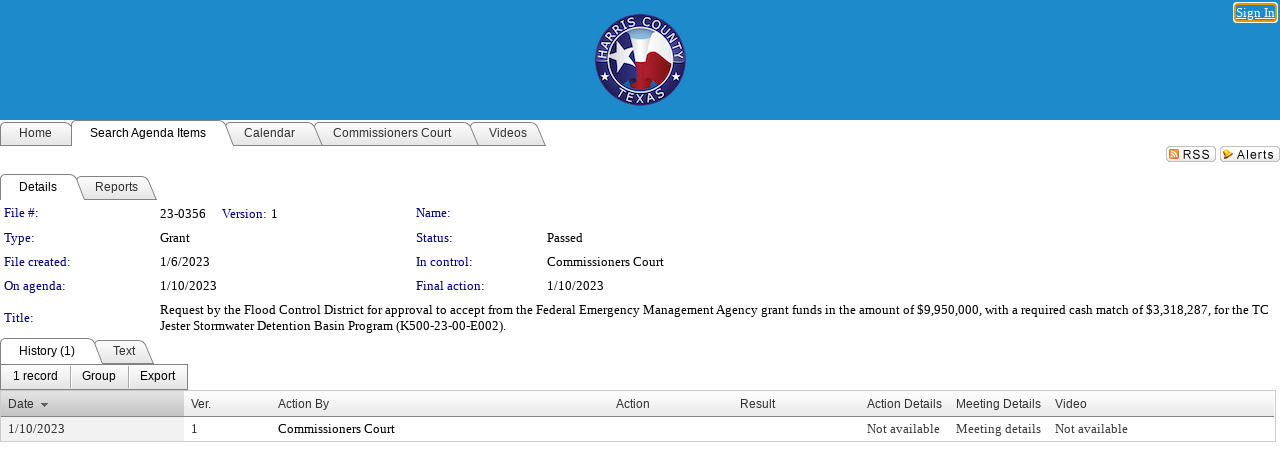

--- FILE ---
content_type: text/html; charset=utf-8
request_url: https://harriscountytx.legistar.com/LegislationDetail.aspx?ID=5989195&GUID=9EB975D2-4090-4B23-815C-8CAFDB40FA9C
body_size: 53471
content:

<!DOCTYPE html PUBLIC "-//W3C//DTD XHTML 1.0 Transitional//EN" "http://www.w3.org/TR/xhtml1/DTD/xhtml1-transitional.dtd">
<html xmlns="http://www.w3.org/1999/xhtml" lang="en">
<head id="ctl00_Head1"><title>
	Harris County, Texas - File #: 23-0356
</title><link href="CalendarControl.css" rel="stylesheet" type="text/css" /><link href="Skins/Tacoma/TabStrip.Tacoma.css" rel="Stylesheet" type="text/css" /><link href="Skins/Tacoma/AccessibilityCommons.css" rel="Stylesheet" type="text/css" />
    <script type="text/JavaScript" src="AccessibilityFocusManagement.js"></script>


    <style>
        .skip-to-content {
            position: absolute;
            color: #0443B0;
            padding: 10px;
            z-index: 100;
            text-decoration: none;
            font-family: "Segoe UI", Arial, Helvetica, sans-serif;
            font-size: 14px;
            margin-top: -71px;
            display: none;
            top: -50px;
            transition: opacity 0.3s ease-in-out, margin-top 0.3s ease-in-out;
        }

        .skip-to-content:focus {
            opacity: 1; 
            margin-top: 0;
            display: block;
            margin-top: 4px;
            width: 150px;
            top: -2px;
            left: 4px;
            position: relative;
        }
    </style>

    <script>
        document.addEventListener('DOMContentLoaded', function() {
            var skipLink = document.querySelector('.skip-to-content');
            document.addEventListener('keydown', function(e) {
                if (e.key === 'Tab') {
                    skipLink.style.display = 'block';
                }
            });
        });
    </script>
    <script>
        function focusMainContent() {
            var mainContent = document.getElementById('mainContent');
            if (mainContent) {
                mainContent.setAttribute('tabindex', '-1');
                mainContent.focus();
            }
        }
    </script>

    <script type="text/javascript" src="./Scripts/jquery-3.6.4.min.js"></script>
    <script type="text/javascript" src="CalendarControl.js" language="javascript"></script>
    <script type="text/javascript">
        var addthis_config = {
            ui_cobrand: "powered by Legistar",
            ui_header_color: "#660000",
            ui_header_background: "#f7eecd",
            ui_508_compliant: true,
            data_track_clickback: true
        }
    </script>
    <script type="text/javascript" src="https://s7.addthis.com/js/300/addthis_widget.js#username=legistarinsite" async="async"></script>
    <script type="text/javascript">
        window.name = "MasterWindow";
        var first = true;
        var first2 = true;
        function OpenTelerikWindow(url) {
            var w = radopen(url, 'RadWindow1');
            w.add_pageLoad(function () {
                focusRadWindow(w);
            });

            if (first) {
                //w.togglePin(); 
                first = false;
            }
        }
        function OpenTelerikWindow2(url) {
            var w = radopen(url, 'RadWindow2')
            if (first2) {
                //w.togglePin(); 
                first2 = false;
            }
        }
    </script>
    <!-- Google tag (gtag.js) -->
    <script async src="https://www.googletagmanager.com/gtag/js?id=G-TTMGN2RHVZ"></script>
    <script>
        window.dataLayer = window.dataLayer || [];
        function gtag() { dataLayer.push(arguments); }
        gtag('js', new Date());

        gtag('config', 'G-TTMGN2RHVZ');
    </script>
    <meta name="author" content="Granicus, Inc." />
    <link href="Skins/Tacoma/Scheduler.Tacoma.css" rel="Stylesheet" type="text/css" />
    <link href="Skins/Tacoma/TabStrip.Tacoma.css" rel="Stylesheet" type="text/css" />
    <link href="Skins/Tacoma/Grid.Tacoma.css" rel="Stylesheet" type="text/css" />
    <link href="Skins/Tacoma/Calendar.Tacoma.css" rel="Stylesheet" type="text/css" />
    <link href="Skins/Tacoma/Menu.Tacoma.css" rel="Stylesheet" type="text/css" />
    <link href="Skins/Tacoma/General.Tacoma.css" rel="Stylesheet" type="text/css" />
    <script type="text/JavaScript" src="GridFilter.js"></script> 
 <meta name="format-detection" content="telephone=no" /><meta name="description" content="Title: Request by the Flood Control District for approval to accept from the Federal Emergency Management Agency grant funds in the amount of $9,950,000, with a required cash match of $3,318,287, for the TC Jester Stormwater Detention Basin Program (K500-23-00-E002)." /><link href="Feed.ashx?M=LD&amp;ID=5989195&amp;GUID=9EB975D2-4090-4B23-815C-8CAFDB40FA9C" rel="alternate" type="application/rss+xml" title="Harris County, Texas - File: 23-0356" /><link href="/WebResource.axd?d=HkmiNSkKJcp9zYO7iQ4LQenL3JpSZe2UGKB_Pk4r5YQRuZzPsLMsZzwrSvy9lruIl5GkgwLvHWu67vwJMwKSFxUTlVdL05GtcnLDPfablFs-ZjDTV4SRhTyPSYW1NSg5lG_yG93x297US-_TNEi91A2&amp;t=639011835762949961" type="text/css" rel="stylesheet" class="Telerik_stylesheet" /><link href="/WebResource.axd?d=uMHMJgpmGPen0kzqrN8LWYpZovkUM17mZ-jnfMO1-mIpfJ3Mr86M6T5OMXNr2U0Pk9W3KFcYt5svpDY2wx41YtI055hyXPIDrtrd24Kg09JMsO8GiraCk1bp2kCwGMqpZqezdMXXuW0xEV6n7QuSEOHmuyo6kgwFzlOpXFFZ29M1&amp;t=639011835762949961" type="text/css" rel="stylesheet" class="Telerik_stylesheet" /><link href="/WebResource.axd?d=urCACUaUZeT6oPoIZXShbnlgytxq3wMs7tMUnmP4aoFvw0sx5OWFviaAe2ZbWlhhQMX8Mi0FTDYCb8Y-WNvbuSFn44BI8cOyIzL5cbvgqlL7S5R5XTCNn8Q3MetXqXHM0&amp;t=639011835762949961" type="text/css" rel="stylesheet" class="Telerik_stylesheet" /><link href="/WebResource.axd?d=QKX1AO1vX8ebWKfbb4eOTKZ7XgDBItWqLqM672Ig3qQ3HhlG_I-hz_SrjdyOSSXr635e3yq9ulHFcK2kM9nd4YaoR3EZIdjDueENN-Tv2S715C9DxrcbNBHvWPj-Uh8x0&amp;t=639011835762949961" type="text/css" rel="stylesheet" class="Telerik_stylesheet" /><link href="/WebResource.axd?d=VTwVlk6LPBUQNnEgvORazChEHtncoK7FwkRZQJcbGr2BVqdGj-iMW8n84CsnH6sQIOMorYFprF7_7AGvMwNv4z3tzIzceC4LR6sIHT6HRi6eIJjhdKwZEvy_5yWg5u7LkNe9t3Ja19e1HCM9RMXxDcgFCvouxputivbLJtwdIiw1&amp;t=639011835766520820" type="text/css" rel="stylesheet" class="Telerik_stylesheet" /><link href="/WebResource.axd?d=lsHxUYuoKn-ifTgGVgyNZf3eZVw2bqdnrrfBJ8SSWF0J6XTAyGsj2XcoukzmozU2bdmLMxJ7YwvzKl3RXRh794KwnXvNcPwTMFgJz1q2H-NkU9XddzMi2rc7GFYRGxglrSKxgkmfnuvKqK1tihnG7Q2&amp;t=639011835762949961" type="text/css" rel="stylesheet" class="Telerik_stylesheet" /><link href="/WebResource.axd?d=vsKpXOsoEwDUfVug9KOqSmMo0ZYmPmZq9pNuuInW9K8LhCVDiGx-4gStdZMuqyTrdQnKi2y2KGw-JDYkasLPmGPVTN_zZ42kaVpGhkB2gwWbSGRzM94ksIhHXxPA1yg_0&amp;t=639011835762949961" type="text/css" rel="stylesheet" class="Telerik_stylesheet" /><link href="/WebResource.axd?d=gGPJcKA2egeNvbDi_oMTrZQzMPZHhEQ0hmhbdFcuHMCg1mLBd2_O72dBkCkDfQ_FtyfPokWEk71-f0biNDBijcKF2cbjGOFkLqzBLNnzrv7MZm8BQmoKzeN6l0sbKF2FwrVKqiAYBc-g20wgLAmF3Q2&amp;t=639011835762949961" type="text/css" rel="stylesheet" class="Telerik_stylesheet" /><link href="/WebResource.axd?d=Nhf6TpUj19KZ9rhEj2xtdQWB1AE9x3dfjERCbojyAxXP6CcFUcpIuRIjIS_IzCgwDtzHlcE6eqDW_UkCZmMuD4x586LEbaG9IrmDoMtO4sXgHE8h6D9e_UqLYjifNbvG0&amp;t=639011835762949961" type="text/css" rel="stylesheet" class="Telerik_stylesheet" /><link href="/WebResource.axd?d=7RkMGAtaEIp2mKcOqdFCIpTlALKrRqMWBcpUfEVqZDRAcTON93eeg1VWMn9vjLDHerUGnVdJKMZP8zv8YJhqkfjFeF3AJkEqmbxWwem3_RafwQTUXWmkdAR-pgkwzOwyHrBav9bQkHGzPkQG7ZRd_Q2&amp;t=639011835762949961" type="text/css" rel="stylesheet" class="Telerik_stylesheet" /></head>
<body id="ctl00_body1" style="margin: 0px; border: 0px;">
    <div id="globalTooltip" class="custom-tooltip"></div>
    <a href="#mainContent" class="skip-to-content" onclick="focusMainContent()">Skip to main content</a>
    <form name="aspnetForm" method="post" action="./LegislationDetail.aspx?ID=5989195&amp;GUID=9EB975D2-4090-4B23-815C-8CAFDB40FA9C" id="aspnetForm" style="direction:ltr;">
<div>
<input type="hidden" name="ctl00_RadScriptManager1_TSM" id="ctl00_RadScriptManager1_TSM" value="" />
<input type="hidden" name="__EVENTTARGET" id="__EVENTTARGET" value="" />
<input type="hidden" name="__EVENTARGUMENT" id="__EVENTARGUMENT" value="" />
<input type="hidden" name="__VIEWSTATE" id="__VIEWSTATE" value="2/HYpZeYh2GkXcf9jRXRD/QgY/XGMqDHP0Caok9hQgXIbQi5OTQl7g+jbfE8Xb4HnREpAeQZ/UvnsyX2+DKAyDCWl2pgpZ9fUAVLdbQImBNBFSxOKdCqur5Y1oK96xoWzwXUbtP23IWW1tkMYMzSxZ3LVHdABiTT4LveLQAxd6WBkw5EiTXVRCZhrqL/EdhS3+E+3hgQoDbCPNhhcu719beIpRp3e62ocR8dH45Qz58OoBLiItzA9j/78E98E555PUcH8CXpzbwfxZXZvz2hQ8fXaSMlUq8EwDgv94nfWG0y41z1MyHbsTOI+KI/FxlQGArAXdpwEgZIZwtMvNhDGISOg/Mi0d01PAE73LN83DVtdGgfRdj02swtBvNf/U/QdafmX3fZmxOPItjh4VHOGOa8WPnsA/0SPZ71KeNOrGtqyLYHURb2z1nLNmSff8ZzKdzm5ZqWZulDMr7kGw3/nh2ktKzqJYFk/Xno4542YfmG2Sjd4b+HnNaQ94dVKFYSDPqQicWiTxFpLKg/68MecDlyJF6p08q2/WdoYbIUs7rgIWhczNhyAxotpV1DuymL/UsEHZK/LOC2d47AMRuwp4xPZKasqPRk0lQ237w2MHvT0Rnihc6RUvTh1/fpqKeOQ/xppq0ZzsypEx2Fo9WQ+7q4YdhBU2xKDzYvmxBK9VisamYtiCciJkRCGiSnve/8bFZcAxfSU373HAu+dWmm9XqG8PaW+uJPdw6HRL3qlprHKrzNSg88AD+Q0QQlx+1+De3ENX7qTdDevbB1rDCamgd0KoGUdBb3rwmlKSHbhkC223i2JpxIptDgYygjl5u31UErXJISMusvptHfOrS05HK19RVhPSxHIbUAVz9zWXTacPBV21Q2EhbDXe/NcBNPxwsHGcAoBhzBbE+ZneAxChp9qr7HcuBLHnHlNq8pdyvRVbupZ8zHejQkX5trvSEu0W20R/Pm1E5vnu8RqQOz20Pbj+JBkCZWPvJwuKX/L0ldynGKWE+puhqLALMgNpN/q/Lv4JEfPcOiPWBrOmp6MSipEzjQFHJlom7HFvW71apVveQDL8YczKBEGckvpTijw0UGoIhQgcDcUVJt3/vicOJk1qkyb4JoM38DvLRp1la08AXtgWVdCK84zE6rRrrW+Fobt6dOKKB1i3dN4h95RiE15UlzQOSplUYzz0Fe42jewZ8qi3GaSAvN7JhS1V9/83KkOS0p+QwGz7tAwXw9FlpyGJ/higz+Ljot6NUp3tuBVYn2Q5i9Os1bibByR52xlxz+k8YqNip0qMhJOA6aXSOfnKvEwKOSRa4v4DxnNFFKjM6p211pFHLPogSiVofu4guTavQY1nOZygER39ILtFht/z86XKkONaO88UwGs/JZWeeg9ZJJoP+kO/VZYfSRhHJfmMlWDTUukVZWhkcXGwGY1wE7PhArsPn6uOoRnBIbtsN9vy9u415c6HxJJ+DYaF+VkPjwgJGDtTXPqEPWac9ed/7OdoZ0//Gt1wPd5TKSH9+ByTSKM10x6wkXOzBTFuYMTQxu70a9PHJ4DtGoLHSrbrOmKuaD+OlT61LoTGPJ9fYBrhJKqlZGspeRjkIfW4sgzOHTSTvouj1k1CYikEKY5CvNQQjY0Z4v6VvL6ziFIDWmMe3woPh4KWUs2TfQ/30xHyhKXgVzQpt6NvuLs7U/PsytiUB3x/NAuOlis4DhZdlQlAzRxX4tn+Ihdg/MwDg6snSI20FBjms5Nx0GW+tMoDh0bgAMFcdGi5Imam7y5ueUeLdHG1G8xX0WWIx4k3xxAT8icOaDJNQ28DfLgCqQsSGFAYTgokxmcimUK8FjtlYJLFfoYlPBpfZnlzZp9WbUG6F3EtdSuvVp5US3rg/BcXmrUYJZRABZy0vVKJ6wigvgT6OW+9F0UGxquElqG0ECw/tOClb1nyfUBGXN2GmfM9rYfzIGtvzxXBlApIPpDUArGWVbv4BvE3x89eYw7F9BZu8cb/qnWG4hmoHMSKPoxXsX/aaIHFK4R642hQjCCaB2Jc3jDLny+tRuH+HgMXi1f9gkqYcvAlZsYwV12AS+ykSOBwTGIw61I4WcWxVnlh+u0WYOIIyMIA30eEJWqgVtn3JR+VL1y1NtM/nQQsfvdZHqHovELCFLiol+1/xFlHTWPIlr/6XXMwH9PtgK37f3dVh5iUDJX38K9mFkBZxNps25aNiZEHW5Y0wub7r9refKAFh1BIVa+HifX3KyluYF6GRcMs6R9dEGAPX0XYvnlMGhm2lgQT8Eliqcn+OfJcWfS/kpIkVu+agm556cynMsYUYoLjIp7q6uVZhDvxgIDvqCLRfO0Br+YvgujaKQv7Z86dWdCoUjNEKdxPeR4vzFw6pes69UVdi3Iw/cRd4MpQuTIDhtJ6z47lLLclXCXDAvGA27euh9Xa1IShxNhu/Nk669i6s7+VmYLeAL47FDcUzC5isD6SOcsuEcj1Vg+M/skPAlVTwlBTnOAVpePcyVJX1cxDG/HFldUyjYy8bwL6bz5KlaxX0jPC18SXu+K2fkCCMPspT/aSeIb1V4Wa0LdBShq11RKtMIC5yylTQIJ4oWvWW7QTwJnHTILQoajF4gHsLAZebRmgwS9a2a2KNTtcZqBnAQE++f5olhuze3x/n11C6Qd0cW0qsQczbYsNuL2WCjzviYBQ31Nln3IgP83gM5zd26NaZtDgWccWT7SxXtzHiPxs7t+DQQAuHwxcFSoC/+TCIqXUZeY1kAcQeoHiRArPstkzU754fUf6yMbykD+9/+Vx84wasfu6mbbsGUYt8Zr1ypSx0TGAMoMeRQVO4+jZ3/tpitT4vYQPXyNPCBLVRyDQpwsXWur04YDTiBaESlIQ6rwy+lTOrYKaRRopIsv/MNAv/u+LsCb5QBbH3zk0O6kXBL2eRbS8RgJQdvGTHTqBrNNZyZOL+IqI0KpRaLxWgOjHzFqA4W2G6OnhPw3utLWQWz9yU5/D54/94RnY8PPcL2S9uD71Mgdc0xETtMc6A9lGGHxlakcPWOxSestI32IT9Absb75uB07/P8k+qudbwUX5aACjGpBpIS9rjvXYL45c8ibgxHnfdWiuivoCI8y2wRbsfXWESDtoBtajrXxD0FTsNBiW0EzFKrG0dQ74Ki0f3kNq3bR+vGGoufI5ZNpW2ySfo4xd6hwA+/OF70nk4+5rjT3Ry9rz7v+7C9ioRaSb9zLnvWaoAPmx+gB7oy2+BpwV+h5KnVBl4d3+EZfLu9FDq9wPhgJvCRAgf6G/9n6QRpDCj2KmpDuvboGkkriVKmBwES0b7eKFIxy/+qaeT0lmIs4d7HxHcCIHfpYSTWBQgxyCH62Ji1Gz0AR60VM+snL7CLbsm5d/0+xKjQckCDcsBoyJjB9dcLxDFDlzbpDGOF4byK0Gx2S8/DQ/J+CIDGwq6cz1XFLJrVy6Qu2po4b10ZVpk+Z/GlsTGXL2OcXI7qiwvncg6VZH0QM3uRswE8X5MRZsYCzWVwhg1JEJabh0Yij3NoyqGjTff9jvigxwedqZLhGBOhgxsAk9+uhG1xKKkyGoUxA6oZetactnoddgEeenMj6LB8XjqITiUEQY6DwVlBS98XDDyBv9iSLtdH/QV+2pOqKww9MVDWA0B+cOTNLU+oGYjQmQSop1udzvXSqKE+aFk5wbquvra5sWgTv4btNGKQFL3YlsPbWDdd6W3Pq5yXZk5cTU+h4xmLIefBAtn7knkead/vx5z4nekgtMWU4JxizY/j22vbQV9BdDNbfp8JshypSdpOaRmb1HWwZSMon1umMf07+BQ2fRg7Makk/8n8nJcjlyyKsSaMOIcsSSilhW+ptOOYFZywzAGPS0EmHu+6YR3AGwuoEmvoj32kBtggsEuN7Bgz0XDCS43jbyrcVRAAY9GiJpvx4qZd+9HTY0VwPLcb7S2twEQUQPVbNOrgZIIcnRoernfW+5Z1rvRtt35vxOVz+UFMhElR1p/LI1242RS+IHx07OEFfD9K3RDZwzjrQWaAvsulmJxVxHNbrVzbcpUjowf9DiWI+OW2q+RywDNkWuvM5vzPmYSbsLJNjWJkcnP3Y8p6914NQPuaEGwkxuFebEUW64rD9lYAnrDRKGym4LERg65VrSk801znJpZHFfjMcTD0/kYyveMEyoPZgqrd8Im/0Kvzq7N4UJYE8fNtP9GYMg2nAmTLdxNC27s/xonjI7LQ0TPdyAA02disLsfJ7XdPXOcC5JmX9pDCpALkjt9BKR6XM4wjYJ0j541oHdI2h47N2ZSHaNrLbRFfemRzthG5qgHDj1gCj0Evp8QDqTN0OKkmDbyEwgHh8lbse9rzTjVMXG9rqlVqdbUO6I+UflxkQX9tT0j/WjATaQaTbLGNMIQ9UDQbVjSwuVQ40T1+1Xtwj63tJ2sgeWfuzNpLbZZ6ph8rptoHQXy0ulb0z4gKJHU2Uei9I2lmjxWxAaVwRd6uhg0dXcZN6RgSSSvrpKY9fi0zXWw5crKBrfu5JHSOsr8s21QSuPI+rjwYp07KC6ElSvg2CZnxKSNSNOnzo/eG7u57urCbeCKdAHdp4M/qBAkictNpeIhK2B5wDn8w1NY0stjHQFb8dAWGXcJzTpBzUtCZJkEDZ9kpcZn+ikLwP/mP04U8Svdws8Ws8iSH+QWKf9CVOucFJQJVzWKlzjxWo34OplRKTOKAp9RnB1XilbHkvRGOGZZyvmKgk50PgJaoMXfaZezBrAPr/vi77ojl3HwsUMJ+mKlzYgHSkjkZqex66zhZ7Lw8OVPIlJ47DCnRErZvCAy6vv4BhKnnmltmNjLbkDDFL0HB6IFy1iYGtFiqqVLJanmVvDPs0Gzr36PIHiChwjsn2h73qfEPcHaWOT9k+MylZxAWBh6RsV5kFoPEorGY4n1SVm86aC+qzgogZDU7JChphh/JwvLIiLBTrKqv7kI0uj4xLH1dzgVXR+x4g/ldV/LMnAgtNGiaJUj/f4Eed2x/XJB46Lo4NWW1cHqm8l/bl+86p/yeGzSpIQVXvdGvtUtIRjOnvhUWJFH5BiKB9rZ9Q8rhgaJBHCseX8vrONXq/hbUTgYD/CXSccigDKnqr2ZQsC6SEy9d3OSl+q43q4XJemFPwl/j6WfqT0chSOAQ0MCOeqgibxOwwGHaymth/hWlOzrx7PQocOnL/vxU0v0BSHmkMS+AIiL2nsd/HVfluPO+t+84q85cdzLSpvZ4j60s/[base64]/DxHyiuVK6348YQ0cu374aGAl7toKtL5l2F9IOsJl2wBa/bSgTP+mJ4I4FecrSNNCvUHBbNao4QuKnnwN8WiZhu8zcg6UkWIotwwz03NToz9kVvmhQFSPKqqvJGFSFCJ0C042WJli63/Btow1LSVKoXmTdHQhl+4zM819WxI93sH6ws0iFajMMsFHo4lWQIMD6QObgkRILvonoM7L61NaPw8byB9LDA/6ZlpabQvasfJMaIBZUvF5TFrwSs64q+9MN+swtoQdXeh3X32T+2qyCvtzewYS7SsbukbJcVKifrXCyOERn+8xUolvqg3Uz+hEzcOivqfckIWFy+jLNjzzeFnhRuGapXx68VIDSZ86sjr7aGN4W/j4VZDw3F1gUbGF152Oh4pTQ00b+Fs3LzGnFb+JCx2rfni638U6/IZCzyYHkIiRJ0d0eSI8KuSskzhSCUH6jXxBVkmnze5m77au20a1xyBi1eEUVSa9a/bcew7DQampKqWwt+Q4SKq3MlINH688eNEZKZuhx+4HqybGj92q998cyEp1R3KEiig+7JG6eEliuBPHsb4wQCYIIeyC2/x7id3JLfQYNJNah5DPw3JfclveDKMJzV0dFP0R5GKV1W3PacoJbDi5ive2XLJ4z68XzAp9VpjRo3w2gUfqMwJpXIqyF73MqHPZmla5yEXxU9iUg4PLHAFP9smmzXEHP6648MyqSFZS+geylWNGa4U6wxsO2QUlwNZWuYfi1K9nTjTEGpSYuPSGCW4/baUBwENBInsdni2+OJOSxbnzIo0aOukAnMIo5QPTwZmPKBsU+K6o2Yox6dPHvbDt7bw1e8BJ97sUP5jKV16s/PDeH7v9mu9ZfmOpUId9uf9ZMnzMvtqC43WMUU4BI3x6vqJH6EAHftq29NtD2xIBaSHMZVVLfiqXGg8NeSMtMIBxgQ+UdP7/f4mxasHApOcFbjeSbOpDolHeHGfC4KhLGlJs/tYd1ip/2jkdlmxa7f0urc4PPPxETDiMHcnvm45ZBLeai38r84AJhS5qKR0mkSyr6X4XYcq5ySmdQWBDo9G2+gmGJ7IHg1/5qmKNMHV5WxgBV+rapnt4sSHMQKMjAjbnEZyk74ict6n9QqQnzxa4C7vMVYmzUDRdt66ldqlzTAhJTN53FgPR+/IemUcL3QtZBJGWIB4Q5Kd9gVkQ+yUeq4kMzV+T9UikTs2pN0xoZjTZgNTFXpiusOqJQE06DWSf8vov3qNIIz2th3I3oMt76YVm8B50c8m5XU6zFEqJ4GFaeMZD0YzIEwDTzRY15CjjxoZZNYJvKshvA1Tp6R466IFtxsarU6kGNKAVunQm8tOQ2KKlbfDFTMvq6/b/qh49YmcPvxWzeBmfSxVkQ/X0IpTAaVxgdcSgDsqA16Gf9TAtcaZ6rj/EuP/wNqCuy1uRsZqha5Rc7oOXGrV7cZ/ffJb3zpuF/dIWoT2h5K2UmP0ARv8+SSFJkSJ1u3bJb1wI1p3sCfcFSFOlg1gEFTxuz41RZ//7Fp21NsIuWmy2s+87Z7xJIBIgQcfTB4xwcN/hupMua+NnzXmpfpQt+Tlb4TxmZ5LoMAuEaQ0lx7znmNMCCUaSM33U6qch9xMfmvyUxwMcBTKChXGqch/uE0fY3oP9rPKLOsU6ftrJAqqrrkovEc0tj/[base64]/[base64]/LSvL7qAq4WHgSiUudGjxj+14OENcbgcZTwp/U7VKnLRgc/gYGAR2zc84d6HlJrhaNv2RlaUDKemppcad1s406xzlhxBnS7v0ld2EVAvC7RwZdpFt1sYj3WjV2u4N7MpqnvpiGbMP+ymXFa6c4936KbdeAlMNYisqYRaiCj6tfrdf93LG2tN/xi3bADyQNzHeQrTVLFR6nmQBRapNz0SGwgCyXz+y3+/BtQDfgm40Z2jW9InuhLbTLRYSxrklZma/xF/T9WkqPnnJbGMPQR9nPHO+HOjnWYWVnxQGNBNbZ8IO3fatbrDFr7KZRYbTo5der8rx+V42861eewkil9XW+Qme8nR0dD4FQ3ARUaVn9ov9rUDxkVST4kmCP8WyJyCJixSN23Ml7qtStyOwMOtLFPFjCvdRW/BAT8DM+xJU015k9oXsTU4/jqHWStz4wS8ZvJnkXW2F8pxivE49o88Sq2EC2Mz9X+PmDIrS6lkc5JNZIgtpg4fNH1ev5EiFhsrgWXqF7/56WbyWb1hSmEvFPt+p7fv+orXUkc3guonecRs9Mb3e1nJRKyt3m25x9N96TN4AzdONrHNLHsUAxJWb05C5k7BEL67uWHdvSl48VrTZp0RSMJCKJe4bGnsZ/[base64]/kKaQgapPwd6gBJwmlnVQCV8bSd2z+IDPZiV1MmNfRlLPghVlAUQSbsANIm45NJLLnEJ40hHPuH8yYYcK+N9HoQnsFPeUIhAA4BGCIWHHR6p1yxoyZS1iZZza/WVelwxUon2odFuPfWh8YGYbWpYUvWuhp/FDPFnq6qwAUobMlc6MAdjU0E8RT7tyzRpLKdd9ShWym2827erPHp3DbqxDELHRcP+rs8WtO2tJsSHrPWRg4u0OChnjiT5tVTcGTBwywasj2tWqAFtt/FiK47fRh+UvRLThJBV6TnqyDrB2cr7gNkcoxbxE8DRW2Fr6BLKXXrSQRIgtSBJ+RFszXuV4nRW5Y5oJww83LvDJrOZJ1xHvA3/nrknFnYOc+KYPA+N0x1/uBt1YqgtJLzSxZ8KOpt8uulFZLkB7A4bDRIjsdw4DRltiVY5A7LjTx9VUDGzvac1kjZCtkgBWxGearnDsl56bKzCLx51eHnOlisNlCzAiNQuW4MQ4HoyrWzAf75FzrhFL3WTS/lIZ2e5gwmwjKZP5aB8cSiKnZkfO8trr+S+KohClGu84Sed4wHb2xZj7E324sziETTB487rdG0khgAropGj7umap9aOPpDVIW9BBMs4aboOPT1heYrCt/0ajc24OECarpSK58zDCEuZ7SrR3t4TCfafa/fuknK6kT21VlbkGTUmbqqjQGXfX87TBRxoexQQZUIdZTxZHhUjxjzfhUiPqshdsIMI+2k2CfEspLXidHSr7HLZCsYZ/9oHr18m9qRYun0i7S+cIM3le9OAdgUUPUkwQKmpWEGVwIkSKeQ4AlbrkxUKfgmD/m0+FgXxNupjmsVrKKPRT3iJXmIXwDX6VsHJ+skBWWta2I7WwjK6h0uX+zlx9KCKwL5ZBXAvf3yRJZHDkj+9pAdRY5JpWlixo4deC0bQrrPbR6NHflxjuRlnN6yVxAuEsJcgwMAp5e4P/C5ShnNu7YDS5M1F2JzQ2rc+KKJJYjoDJuLMoE2AiBG28fJZnaQnd0/NH7PbUPmk1PkSFjt6n71fzUDbMEYjzhq8uqDyNGuQ2IsvPq4KC4dxvJFXH1tncXj5WGI+VRMQW6xqEafC83AZzWiU0D9AnADax9OrZqPvBf04sB7U+NsGjceW9ixwmT8cZSGJslD/eS8kVFkq6hl4F/DjC4CJ99I/tG6bwUMCMYyPFRQ0UcYS6Xbv+fUylrxmJu8maz2obNLoVMv+rqCBbWfzonvSA+vfSSPDdbXSxGm/uIjnF5vIT3F5DW/oQG70XI10K0BZvsybI4GKDaW3ZHDXVdslUrNB1tL0x+lxj/44+affsOrejRK/SAHeclo3FDyOSYINyalQUBu39ZJ8ycZncuAGFknXKtpS4DDUHHYdN/9o2In6UzZSDCcDoIWi5qTs0xHmLaLRZ5ta5bEmWgidsuaowxazkPH75wjuqX0wiXBgvNg4bTau14A1Yex6/F58yHiH7hyM9AatvBvPgLabGcMC9oTyC1KTmI35A2PhPsx8Ss81bCK5RbnzjG1qVdHb9sFuF2HMWotLe0Uv52li5fwRC8FswFjGoORuzpY4QavcFQ3nTbmIg5hH+quQLzg3rp7S4n6//3FcXK83k4GWO0RIM/ybI09u7G0eXwn1esKVAA5O/NR9a5Nk8/3JqjA3oIzhE+egn40fW17jpeHz36q3+Ou5gJn0QtJ1soOPDt6YsvfvWwWaP6/[base64]/iyOlW1faNI0oRC6+hpCua1+rI+8ZkSxaA6dqEXGZTZpe3vMv0O230C0/7mVPD0lPdyKQ3ArDYoelwc99NLkla9L7RgjdXOkYgMrjUD2afsSnFvQzGO9FfW8+RzfFC2OfQKPI6XG6scz9RFlr4NHhuDDiZdvz4GDJIGZ/dECHq9HAYd1ScJa1MjGeCOvmTC6HPAa9YLcEmLcYpsU4dtgztSgZ9P0sg+MvGA7z0EcScVZgnZAy8Oq/hyfY57UE9LqxX5o9rJ79AzFxxNN53C4MDSPAqylSuFYcUEfgyS/teN5zqeMZaqpCjh16Ih87wVyrxm2g2HZTeqlmryEnBMi+HZbZLGEOQP+hDlAt2WnUq/48By2/X7rdwdCjxUpb0n1DPTlU+R8Fv+SunDS7j6Pr6+X5951VEdBKvvCsUt7LF/oyHJV8rAX50BbcvfyK4uNmd/eovHqZd8mPw7IW8KjHW1ZoE3ex1VjH04R9+RQ6GIcIJF6N5Ubbzv0mjX5N6eYWfuYmKYtXuL1GjD1wqWCdztBZpU1Z+R0UL/FNFoxi4jonGZRHR8v5fTrmefhtc9oGMt9ra1KflY5t2xSrkjZLzxfuXqKKC+iB4IAgoN/H5qnx1ZXTxcWVs63+PzS0jhCIjOTKHCLqwvRLtgPlXPHcnPRacmT/v3L9cxU4AFW4FRyIEbHBQkvpTSK//J/TAB0Ojl/U0z6qQNTBocqxLHYWqGR1WEhCuzfANWLNUFzzYAuVCxUexHq3RtsKcrhidIkWI7xkAppbAaKD+Wdz9piSAJ09SxJoe/[base64]/+FKY0esbyx1Fl9wsg3M9Ex+Z5RdMFEBO1Vd7ozqRamsvMsgum2b8xM/0XWcII1icXUljo9xY6W4mw0jqLJbaXnT/c24Z7R2d0EiPefLwal88/DS003fWbrNeL9Gu+um0DaJP+8qXRu94E5Nx3ncTLXNa5i3zOAMP5pK7JmyUhBP5FH87plNlKcdlIqJXr7nPoW4vxG7Z4XcvEsb1uktbbb0+xMKuwj8PbvV5uHDYFrB3an8NpOpLab6AyqF7ij+ComofQgyT2P6kP76TbB+SCN6IRs4TanbikXTl1jsxa5vEcHG+5/EfaaFU09Gscg6vom8lFC8r3MLUQB7mUAZ9bp7bcfEOMD/gjO2UWYC/jkVxQ+NqCNcujGi8ZecasaIjX/RJ35gIsz8kr4qw5QxS+IPRS2iIHjF7h5DYyTpxtaUrCNHXO5Ju0Zj7lAFJL46KrQ3Bwx3u9YzyegdLkiJ6eus9FULQwGKPQI/rkz9w/EcZNa8QPIgdekI8iBI3FnYYFnAdfZUwE7tgUfksWhFOtESv+e7Dc7V4L4PElDTMp4QCfwjxvipZv8927DNs02sPXvA2xHyM7Nwm91TwjfLJs8JTM/e/F9rxZHZpaj1Svu/6s/ivWEg7FbXnzBxksuzWl481+9XvK4d851GZdM3r3mOgrH4NellfTyABFjS8VbFREtCz/VQXAPNP3aHXs/mjWc6OAkMt4Tb1H8KI69g6aIje0KUDO27xcPY9lAsYC4ZquISUFiOoebnJ0kkyTolW0Y5cH/ipmh6ykvKIiejcvMFjj/jmO7PRVirrOyP/BPU7poBB3Vr3v+QFB1VAKKhkiIJwG4mEzgZKgKwpoFHfIxvQ5n2ysHkvqfrX6LPOBJ07rGiVcU+ORf2pNSl28d8PULMjaIqL3bj4qcPpygUHVbblOQH5knunOWEaKvAE50jm7TQYiQK1TdV82EzNMpfaDdhdV6MYinTapJsEG/XLKo17lFOqfDaZH/4Xsv+pxp3MRtrWw4NS6LkPDmr+COjSMJ/71kp9F2oqiSArJIhddJG3H/bA07JBVU8+sjFLN2B4+ac37/24A7uHaL491lXbA78HGLQCFW37YGGvtePL0jyy/2E4iJ1xISlSNCNH5OZrXQ7yqmBFttDL55KmsUW7lEHTpYsFVOMLq8io95PIcArlXN6oqLTbh14pqUeTfGPq8NIUVaMXToWOXx30UQWuM8IrYTgwDR75+p5qhI0dTNyhYHEDQZdJlcd+W5zu5PW8PQKfFbIV1Rf/jtB/xogcOlfj/ITeLZqeUA5ud0ORelVFdCavjhYPbVcd/Kd8HJ7NsaXcWnvoVXvU2Mywt80p+n+b65hFsgQjvZ1SdTWqF1wHAFw6MLsqrJMC6lCHbHD54zlYP92PRX92ayPm/4H9DfAPoWNK6TQDUPINHs2Cpm7OkzjCkBkCB+F6eP8AoVZVuzvDnpzuFo+X2KCxGnX9suEpqNUhVntQSPMZe0AsvUfFko+ThGBPbwKokm6PXhDF+3pquCv9pWf91ngLn/ABITHHS8eWGnjTqYguJLJCs7b0wvGG0xroU/l5Dwfu8+goOiWqth99DXBzONxUYHJcGtosSRRFxPZN7Y8g85W+KIUw4ezXFKm8fkr0HGumGm1TS4OrHe4RKdvjM2JbdXxtXufKQFRRThefRlC3pMxn753JDyFsgIjoaSxY6b2qHSpzZ/2Hfxryfsw3CcYsFC117rpQ8Oe76IjjEV2ljaPkxRvOMjUz8Pn7+hz/lnDb0lWJJ4b1tAjJocRMec/tc15n+Xyz8ReAH3KNdDiZvwZ/[base64]/N7KcXOVUVRzVfI0GcVwX/4nlZCPStJ3qnufiboZcnkYxZHXHH99wzrmnGv1eWjqtHQIYPxRXrr6mx22p0Ik0c21mVnFUj8OLqSAY3OgBlKSrhDewlcJA7KlxruGN6krdUkCOUVRCOEkYvFiTLvpXhTIsVpfSv/L/QftwOqM1LUZlAok3wOjHUFIRaJ5FEmjoPsaQ+VBHUtvbgqkQj+KU6UXy7RbMVklXNlvUt0GZ0t7I8QnOan79aouUJeMcHQqolaNIKJg3XaMSU3oKhI1Sdml8LKI25ZjD+w8dyP5uwpKOyuC4FGUi1R5cm5Ny98amAHepz+xnOaO/R93zv7UU1mR+vsXrwUyhggsa+cBpiVHzoAJUqUtUwX3tTUBgsa30IVTcRizQJ6Oa1U1GMrTf/VjhZ9+PdF6r0sxMEPet6J5kO9+OUKo4kBUATW/kmeP6mIWo00CgEd6a2VxefrNP0jt+T41bP6vQkAZXjj+eRO2s6GXFfrjqLCQXYttc+4pX7Rcctw94SuZ7FGGt8gbXz1iZDhy+OM5I/S8oQycuUvKhDfJj6zJxtiOS6Eeq9+vWmw8eulc81k8naedz/Jc+p2ony3Ql7vV6QKrudrIYdiwskluXRzA4coiq7spam16pzVZOiWa4uThgOGrZ+8o9AtqKAyDm/aADhQqLNTxFhqn7c7UgiIbbUtMM/dl6RwUBcYHZqS67IvbcSyuNFxgD5u9JgxkomxJj2NyFJB/E1+q4rNO4/ZbUXm3iKpWvhktReyFVZVMLBWeGEzhrOoIGl2CmhpvnhrJV3cGomhS9rhQZ1AbG6RjhpB9WdLBHQBBXBgurzBPSpOCrIWUjSmFAtlCCkRBz1/nSUDZ0ZAdVu2b+dl3zCKu7fuQ3Eps5XmB3nD1EjEOxWV4BTDbDcV/vxRgShjxhmOP9ETob+hd4IlsibInz9fx9gIk7sIgplL4ybNQVB+U0Vg4dCYamT0PNjHzkzj10JvGcCx+z7er15r9RV0D4+xr/RB44YmfmI0yhiEnM9sXoAplsLh5+wsuF4BpeA6pAViRUvGPljcxeASeWsFIKxhRsLD6askb82+/m7Zhqq3crHai9zLNoxRk4a+bOwWirp1QrmTPYAJ8+tM0SUjle/SkUwOKegFhepN8j3W79CJ7xXHXA+tf2uLG8MNlcctUFFlLvAQn3TKzxWCGeN7cwoKEyJdFqxMalZyO55bo44FWZIqClo/nky83qMAohahL0VAhUaHBhvxUSaVyh64PqHt5sl0xG9jMglW4/nL6y/8Ypudgptm3sEI2sHink7PLNhK28iNIwL3U/F6WH8M4EObHKxotcjgo1BqTeiw5xj37dzPZLb1R0r8UqTYSvDmXC6JeKrWgv8lK2QVrmrsb+HL+hw4RP9OjyVvS9ROmKph8KkHJDjqSOap+TnEL9KSdeJOfnE0hNDO0QR4BHzwzf7bvAZnVlfgRgHCf3ZwFhoNeNu1yQzmihF+Nx3u2oOyTaFY5g/iNMVJ8tsMFRjg4LqoqRjds5ubbS16iJjL3Yn+T+BY2XsEX9W58H1wocNJv3itPdUFhVADScEMiygt+9bOpdTMyLZd+nJ3KbcrBc6YTemdDLIxyWopmHCAAS2VSo1da05cUnTRglxiYFarbH5lgQ/MS/RbmYmthSOPqAGyqgBwXVHTAq0jdfXzFW6Osk1xiXRGBcAzwqo9nyhc/cr4riadHaOgqWbP5K8k8WCv91/vtmRDXO4vHilJJgXRxgthNYmwEgIvL168tpn7YnQ70Z3B83b7BrXrbpW9ujIRewmUlw/3qfFgvx5+JEgP+1c9Cei87HTHE0uZ1rCWFILCMcJm/[base64]/fX7WAJ8mjYZtDKXJEMz4CMYm0JHsyLsyAThn2uUrkiCj/zU9iuzGWA0tPgE1g0YYB3PWTzGceXLqJ7myKN/KhgY5/brRatnYX9PaGbk9tILrgXScKyesBgBQXK0YkMnxUZB3ZLiK3oA459iJ+OyPMmyVCM9Usfic6cinJm381IYYLdX3fsMot4raeKw7NtL4SIP+DXvpMKpDFSQlTM9ijTeJWTcOHQaTqCMfpvhynQGeo715zwqdl5kaWU/EtC6s6xSSe1v4nDkkwflr7KjtLTiNGh7eMmNeJG90UeAJBiZjsYJJq+PnPbIDiSy473raxVYdF/8vI2ZyfVc/ir0/bm7x3vv5Ty6A18ph42D/SyjFkNY8gy4TSfHce8M6kN4sBwbT0rxx7LizZh5ZD+MOwv3O/oVM/nacbMZCmrjTwPtPXtwYqOiaUBTFPPdK1X9aevVQaTQna4xE6KQjHT+RVLYYYmyjI7wFGSVxjTRyzNkwgkp1W5xIcjGeJ3ewRijIjvwOQ/x2mUNJJNQNGwkS723nZ5ySKhJqzE3isbfkmZLetn6mtzR5CmZeRZa54c5hwJ21BVPeyS46KDNO+hhEyUYbDDNZJ/IdPNyDX0qLm+ff46MX39sSuj3XIZlyrz9Ay6zjhttPAJ4WpMXO6qzQlzSsYWt1tx76alWyR2v2pOniW8o/ZZUemNgQogQ2+8+EhO/3CuVVEQWXvrtAM5aX0m2MTV7ZjQIYyATL/11XzmBELECW+ZXgRyJyKgJzRWBTOiuQn1SP2GH4ysJA9Ct06+i6A3wzTuLE73jjxT+YAeBEtaGfikeHf477HO9oETGMbuqBGFp5W+h9xBqIsEGFcN0q4Tocyr/f5bnnjEhi6zt7cVrIZoAEMH1NHEWwbhOI7KZOSulDMFcQbHQDjvYE9Ri9G3q07/2hTnnlVVCrFxNbvx1xOH0NPM83xvJE8Ed9TfrfXbJx0PrvBhOtPK/[base64]/FeVVh3q0dFroH4jUHGG0hbKUdEIOCajIs1carICWoaFg0f0NpYrfsH3WY7mCqNbgtHfaK8FdJ3qPB4piYPplCjdoNagCXFdXlEpdNBmwBG4tp86qPPmR7y1dzK3s+zVplUrN2LAumUm0N900ilVr7jEygZYRkoqUNV59WZJ/DCdZZ0AA61GwOLMrq4CPdXJrERNosDjAh1YKrJ6c+BT40ywupyZyvQKyEegDzZcqO+r3jXC/LC2J3vYWKOGPHvyMH0elbuVuh0f5rGZXmPKNQbXJv1tu73gjBC2M+EYaOI6Q0l3BF+bfzWXR/L19qnVltvdR4TZ7szfH0H9byvne7cIgs6xzMTSW+KLMIlmUg7dbYkDhaU1n7mB0K56TEDNCN2ZzXa0xnxeDWzLww90ekJAyiUI4Sa+Ue5bSWMCM0tUNpmxUYQbJz007IinEM4xZTGReWay4eK/DPezFEnxb5TnCy719Rk18roRI0ydrGplwRV3i9uYogQ+60oCWfHzPB8J2UlSSligXDUPeaqF1sd5AjC5BwV0RqfOOqqgzQX4d68jFIBSzCGPDl/sU7DcVcRsFRijKgEYP9wE3Ki0aegJPlX1EWjOxgdnMU5o5SI4t5FJm1/Pcbe6p6yHBHWKzNIbVnGwXDd+mRLkqoBCk3+04BQPq7kILkJa8qivfh1uqnA6klhuyx67V0v4pNkMUSwBthKBTEidHyrv202itAW1xxjrvAAoRe7n/l/[base64]/5W3tZdKgMLydQHc9GUayedfrowLH6b2PBd53Mq5NBIiprgzO9vc2UvFTwD4Oiat1XxslBrflJDE8PWZsRaK++7QtAerK08OlQLhpmr3iiY81hCKMa2XbwixWezDRt/iF/RXdB0QKQl/8duLxPbNzuPfArVUW1MDJKk/RC/4IR5ZnYcHSPqvWhtcmX2wM7Tf6UxlTbCh0KhyrQTAbDyJkyZ/U9/2N3dR4oxV6tAahkC4QiakWP97DJ9YeH2o3TAMJgFg7UhIOSSFzDEv4Ov79fGfy1UyUYYCIvTYec9+Zx2SS2j713Q8mLm/bsiM+jtI1TsdFDdqzzYQeLYVnJSqCzePsZlENXFZj+QjGw+xOSnCzG/4qebp53fvaSe8smzTTUr8GGDT3wCftd3dn4mlOH2e8DMEW20aYBo8DckNlDz/mUq9STSAEkUBiHVh/VjKFy0qaT0oOwZe+nF1ej9cwYESrKmopyMhLkY7OEKIXkm5MLnX/7+twSYtqIvfY1MGLh7H55oc4xQqToW+OEMTePRcnkx4S29GB65iHZmRUYUFuuALH6aZHtj0XC6TFDef7/BOCu0t6qWk647BNNazaKFKEfpOoWawqb/r5eupLH4Yk2fjDCVxVzmCmG48ah6jBQNJwidbPLTcSKKj7+7xeAYo9WemHwVZvjI2qbQOgXkZ9JIA5VHNNzn+F2LxtEkUsM/bf3Vpqf8nyZm4qSr1/FfgACnUNo8CElg3gemudmj9Q5VGGsSNqin8DXASuVOvokXX/SpzAAPMzq/TyQwbrgigSY7eqE5qCZclgKKiJv8OZRaq2yEV0Cv1+4Lv++heq+d6DMQgOaHCuABKdCT2JHKw961o07z9eb3A2J8wdJS/SrPctrfnCrkPvAnsGYtfRDtWnhfzZdAcbv2HvlesfrJ2VTjeCTalL8GaBP9z8kyIb1z7ovrriedv9EoytTXrnoJPTtm593lwtYdAV38tim1shxiaXXo124aqB1CH5LnkNmTQ9kY8nZGw8A+XaNFEKw04V4RqAJksHYehxroQaX/47qq2nGtWvQ6WtkgExvUp5RuKzb0RXJ320vc6wp25uk+YUoumNAPSqEneZDwEE69vYV7SrZ67tNacFQvyE1blztE9gUt9O//DdKujk8dKqYotQOvFX0KO+PddrHvdOO1GOW5yhkMD/efsUnxBgDs1CnNfgMH5MgcJpntWKc+7vCF/V1xL8X+sEN64kRr7q/sW7OS4P1tGhuLxVWJy7StvBdmw0O1KFkusCSOEuierIpDpHTlJBc37cXSIzbyJXmnZcAmw/WnJkRjGWyVImYhZed0WlvbaxBeEeTQs3XF545WnlotvodikklYPpRHiwuj60BAbfeMH9iXWof6ivcDJJGOs1htzbUdt/4pdnq2swpywN25EBqxfArjCYjH68zv3HpYE/P0YRMyVvOU0AQqdSCmCgzJ7LuUrYf2xnnejA98kaujfRS3W3mrOkxUN+bxgjq83UqENwmLK3YlkJaSdAlok/sdjnQyKzo+aJWxIEIeaJHEtqbR8X2RrkNKSX2zUZBdD4te1w40pRq9jO9T2yFBHmw2DZZ+kilPKR4nlqYmYNTw093w5U1TcQsKLS1WU9EJorCwSEJ1QzVMJR4px02W+XFvQQbTKzfoJQA7ynv7p3LPT79Ii1GounbFG34HCY2iyZn91q/zRFFWakFYrD9MtmY3XZQysNj5+B84C0cSn+m1lSSSl9o52RGC7rXlpgn2XE5VSU+IDAMa+BeMxL1+eityn/4PrMXVbuLFVNdvSXfoQy5Rd9ToXGuNeGaPvF36/l4kp9HPOyu7qkzOKGYGUG6tiRLKjCN1dhwfqufTC0VSV20grP87n4a6ViQgA5zSahLURpyiadXJUi6XOuHTkp69pwfIrLabd/B/oF3zfzRHpsTA4B0Dqmu2cPoxr//9L75swJ6vp3Bp7mj4o+oPNbhYRb7gTonEXtV19pnbD4uePuqqDHJu8GxbNaYD+F/[base64]/o8F50xe3zB8bFif0J9feq9I4DWZiofyf7bLwP86NdWsUY9mAI9ryhEdoHamYUQIc8n3F4U/ZWVT9bInWlpep0A6gZBOhMdCF5sHz+bdX4D6Xh/8chokWUU/u1VZSDyOMCSqoQm7BUCVsyZ7+wWs7fp6OMbEDT7COzecw8cY1swxrq82w/kktEe4ljyOM8xZpXd+tPb+vmkuktpC7PSQ8oV675Yfgyme55WtS9gvTXECMZOehd+9pqA3Y7YYCfk9HD3H3xGnamZnX7bdpJOXYECWSrRkdPgRdfklkcM+dNxnevmu9z8y/3qP1SddNrdkek7kmpATTuQt50G4uXjBQStYwnnVJd9xZFX7MIRoe0k272Zu3nmjucYlNYr2vF4/TqxMIm0xzLhYhXjvVVnw6DaVpwViOt8TkIf0JZIPMlBD5DkhGVMbVB7nU8XMB9is/PT1Upt/Wp3c/rcG83cNh9qCsulynWOcktg3pCc7Kn+CnisSvk9XTgb2cdJt+sw1oMicyYKoJ5IvKRR5rEdGa9Usf0yDSpZcGNFNTpANWEZn6t6f1fT/F+ty/2BpZxXHPMkgkVQ7eyxt2VEZXyyW5KYokXw52I6dlRhmMadCI4D5rBb1xtGVv/e7V1LOuKiXpXJDsb9tQVZo+/FTZEEwwZjpe97tlSE2SI7H+NNtNYZqB4Zf9HAAzUGAvhiUo9NEQPnNH2ghp2w9xb02htjmVVzmJaO1WzN2PtoRR3GQH739VvufhkOKZy1hlMLwqjh2HSgiiaK6TDMpx41eTIbXxdkHfjk1YrVU5IW0D05f7Xb9wo4MECIGzIxsu/kpk5zJkD1OXbQ/5juCm/FzyxKuskLLVAHwDxA0Gi5M1T0/BFalnv0jcWkx8uKesvkDk+/MkdrBl8mtxPOYB2Rbfg1wofR/BugAJsegI892TrKeOXBt7RSozDXfigUgxFSSnHKXPSSIGpTh8/dm70sIrzag4gJOgZRVo1GzaUCO5W8PNClrBK9DBthaDjfFQ748XCGVLSpNxxKoHujAAre/coljiIIS/ktLm63I+/Q1G22qByk4rT9NMs7UwrbNkKtvHR56Ai7gbb8ic99idjt+GIhZuuUM+DyrbS0TtIAa/kiDAKHNchW+Z5L2Z6nslyun16arrPjSNhDMYQDrDhTXKwLk6mVisIo7y6JpW0ZGUm/r1N3A7+RNYvLQ7veaHaLCZsWxvtsqzmXkqljncC+x19u4O1TV9a8i7woUhaC1KxohmwPW+hufbuztKWUkhZIM/9TufoAUq/Hh1lVTLo/YdVEYqHNfYyIUbigsrWxqo7w/62mz5gREQ3xM2vnfljcQyxsTljpKEowtNGfZ+De8fzK/01JPigDr1BWHLCxM/0k8fjGX2W695Xn5b5GqxMk9E4wIjT+xH6wMMohX2QbsJGjXXV1nAC2YuT00inNGgK7u39sW9dSwQaHNpS6qaQW/Tg+IRL7Hdx8pkpbFnIWdm8Gvcgp9LDbmk0mQiTA2m+Gl/[base64]/LZ1VHvOU1/4Vg7AnO4wHs1ZM3DpQ9r+z5ot3gDESbf1SlYYHUP3KqaQoKxc/97oLSDYfMKaU1WZgrYngSGgW6fE1WTiLl6zX2Kns4r4ack0JgMsnK19HfOqHCMPdfDnfA6kSwgvvwNFdsJGTkzbuyab+TSFpy5afdbkwCCNm6o9O4YNdOvJFkLKGX7VrTIW6aApKo/2M9yWITn5q6T+Kn2lM5wMGgv5itE1I/bR92qwTdRoZUuEZB/1PYImDUi05/8JE9pb1x2Xv4x66dtaihPDwHM+LLfvp0vM48QzrhU0xtuQDTWHLt+EWM00RApa9v5/JHOf4ap8T2El7qxVD7x3++F0WYNHObnkAEkrAyXtQUJDNMERnvpDtunu7UBfomgAS2wtYp+8I0WS2QKk7JNeUH0Prc2KPa6Dx18PQyi6MwEtOplUnCVLNiDWDXw9PqTWcquax8+EKIO2BAwF6gHAc9DAxQXSTCwQBXyaY8d9/Orvry8bgSksUFTNFlnsWtU2Ig0NYdmWqI4/HKuJVxaJE0QwohyGEzntN66OHPDNPAZvXIeByfgGUlQ1ycm9r4eMGEOMlWrTMWo5tnqhdD3vRIVCpChLMsyYROjmgc2jCbFY//WZ7Vn7Es6BpzXE7xhEZTlb5WuoIcfcByZLx+EBQUDmRj/+3LGfV7m6/CwkIJVyVnK0vQRbkQnJmAeEjwdLDGFUDzhg8kMFeNhNf1W5GSt5qqUrDNPviYsE8QOO9q2yPTvPHcEvt32TaEkc+MHjqgLPJs8AcLLj3zw04Bf+P6GnqsBHY04VFq1n4M2Vu+dxjkqsS9FR/lMxPQBe1AYJK0Vd+Zxb5y+/OIWQjPREE8WrnQmH67LPhunNMuMevpTO+0vpUj+f+3D2KUqK5dhUF5kmEuC/Eqa//gZUq6a087aowhbWSakCqAlqaUys2DxnE7zTlLvP4wIxxH9wizEI7qGoBY4V4fPgrbyRoZCPfrlNm+X9OMiatH+7q6BALdX4O47/ckPYvQI4Y+MPp5PV/TzUCIqEBiEEr0Qw8ZqSrqiy8xrd8XHqVo/aXtpiMWTqfJXsnHNOUI4y80V+vv0SLzfjXWmHPlRsVcENI61gIoFHvirJ1x6XVO/0ZYrb4yPEhdmStsLbSsRUwWfmiOGpHGJQZ6W87WOlUVXvtLHDN2AnLnh8oui2UGMLb5SvneS05K2FPYkgGkqNjtg7QrG+f2t5vyx9UdiulvwYcNOYu2hRE/z80p6/nEKJuAJ1TJTcClaegvRaTwhCgdP1y0TWsvRhu+Cqm5Qm2AB8aJY6wCnPuyjzZNsxBlNvvB3//3NCkrXn9Dwq0oYdRsK8PUU1/Z0xN/[base64]/6CmGTTnPP365wOWr6Cifpo+hDkv4rEx0COY00DehRwWf7REQGun1ikXjES/YJMNjvl4V1I87hjFI2tb4knW2/XngxEwD86K9iOXbPsFB3+7DvWrIEytbQGq3mpSbwr6QfoV3IamM5Wz+qiydiPH2i0ZEvelDQ1DGIMYYG/CSxUEadAS6lRR9V7ksZ1dGbEuC3KuQdBXzNyb4FlyC4I73suKpMoNfJfLZ4tZi9zocPrToapcW2dfNoyuVOxukj741Bm0/eoBJKXHCdifumCQQN5yn07WDCn1K9+XUuLA+2Ulj2TYuctq03bS3jRn8BHI7QLiJrJeAGAXg0Bpl31ubto2zxU8sO3T2Xmnuh2hVeHjAy1v0k8vvpS4gous1VKfO9IPVF535m9SSZKE4/5bAW0JLYIASYKbjMVS7Vhe0vv91pLwPvwQL3h8aI+mGqs1LDZldCOs9U75mH5apQdlKs7APQF9pEBS2Wru+Ws6r7byCMmv9eMOapQekO5/afV4QlQmG6WyUXkfrO2EterAv8OPMkvs/56D21qLEIr4pFcVbkA4USbUdXKG042hUd+N7fxxJyp2daNc39GfKmwHhJQuFdBQptfe7/TJCLvm2EAyDuMzIaTWh0j8nJICJxH7QO3LwSxmtOuMkE0TojkwQW16ug9tIvX+DUIKFc3onjiJlbbEJ3FixcpOzQixU/d5O/oPFqOXEBuMYzniAIB+6CVbu/JrtBA4KlykzHkGBiSD8HF1LK/FFuca/kJI8GtP0Auv3uvs9SQsw39creyBF9YQkWsxq53BAW3QDOW2Ulvcm9gtnN2gWsl5S730IRFenahXlPQJo+j5itceC/chwT1H7C+0+zMVYn+ouwX6ymnnoLFcTDxlx3utkJ979cKvaooL3YugggWXXlN9xR20jrszFl8bChiMs4x05ecLHy/DYYwyoHUmEnziF6oJEiUQnZsykqMfWvCvpWP0yK1fTSjNt7jByPXYAWqSqALr63k22ao0hrj2HS+vVGBKUUDiGA/2aLB62LdnbmVXZannAnM1LsCm+FNOblTItxM7l13Qi57z5YnXGgT2wGEyVoXr3gv83ShgdaSLNd2h48CDD1IvCKxuucajBu1hxn9D3AK2//4KxFimATP52MoFFCWe3nd65YK1OuzYN4BT/GA4Z1oID8imD6DAqW9o15Q3Lw6kH73NjeljywFj3HPMJ9cF1dyRHvcpcADf5jIWqHfzwzO5CvOPIGQhDOJ2HrVIZQAa22soQ49mEKvz8j/3duHtSO2NvYj+pgtRyyOQCxFT7Is80HYtXZhWoAE0ea7+NdFUdeDkkLFqYyg+jrV3cpJl1Cocc7Socq44u4AK/zrbXS/qc4fqTd00xgOZpnb04LNnNHKLy5HiL+xBkT6TY+GDPEAaPEf9GtfatEactbvX0zG+9LVJ1fq8kKxCW0pCKDy/vuaB5c+AdSn7ty6x5qPRJplQr7UaBy65g/6rTlieJz1xCnoBeAdlpFLBwrQH4Nszhzjl4n3WeOUdXy/PrypExA/KKN2Ru1xqhNfYRVdY0NQJI/gOCnGQYwuyuHDpeYwrFXj3iVtQ/It80NbdGR6fi6kUbL3CB9xJKO7yQV3aa0WuPIotgtV5nJs/Ykw26/GszXUmktiIC4z1F/jWpQPE1Bdn4qxUa0eOgUfFdt5qbb6PTwAyY4y794lylFXru/Ki2TVVJH/qrumyD5xgvqPMmfsrYnnGm0OD/vlL9WprAKziYmWsbdly6xfQHB2Voq/ifG4Izte3+LCpYb5ZPOFTXbZ0fj3KC5W7mwYtPQyK+Udsyxu4VWJu+Tqyd5zp33GxLfMBvLQS2Dz5aWAIuWPVW9HMGZbMvJXnLBDwnm8CCmb5m0P41o5g3T5BxOUhWAd7XQvPmgN1+WZ5gnb8/ypa9HbHgS2DjcE+/GoSGKx5VfF77Mcgp9BG8CvqtBjqnsHmykURTLvwGEKm6PU+PmYI1c32GV1dYyDsH34Put/l5jm/ayCQuBdJMB36/nCb0YhpnhEkUFJQRckdfJ/0hZ7qAIkkfHNISEfzVFlqc1T1/KE7rVxwOxyGnM4Odm8a46G+tDuyTAfLUMA4VZcFy5tBxcTIa1H6Mvy/yzfDh00Zzpw0nEG5hWpAqw6ftKpZsKFmTYPTd3yHh0IoAQ3HAeWzCHPp8Bs/JpKD+0W2IR2e+FauOOt0cX3bTWno/eOiSMWP0Ylvn2unn4MtJKMPA0CNR1Gw5QC9pPgvogHVQwXY+BNGn4iwErtc3xMG61NlIort2U12J2LncwUdqpyFhPhqw4oLMolGcT4MIkOFI8iUV32pharw7t3x2B/c/THGaAD+CG9Qe6Xjabfi/hVDBYxRWHd98ckBHJCV6cmuZL68rfejn/gyvNCMC+xhAV67hqkyhD4DQzjXaks+CPV3LkX0pL7mI5LBPRpFXe9alrilKqvzfv4z7yxolgC2kQQR7CgOxwTI3MekmmcEYjmMq/wycVIlLCa8TcZo0uW9bKJWGBJOYTpzEPujIhrkDhRY+8bpdstAS/[base64]/QiJ+90V4kmWYRIiNDqUBpgSX3ZmzVxrSQTkZxZ5HGmqueP7dE6ArBoe5bizu7liGT+hXqAhF8Vk5gDL8REGFm6LfTDKbGvx7mgGr0VxKB234mh67MLbOCqw3za1LPG9jM9cpigB3ZoQ07B/fx11w47dTNz28HHSq9eS5iqvj1Cyp8ohADmfhevfYErK/rxgyKrq5v056Kw9U+lozl9jZ41HBuh60vEZP6KqF2moIA1HxQ7rXsUtaIo9d/qOwUgTfJgghysgcPnnH+HemO1JRgd3kVW75O0H5ayDB6s0YIuJH5uPM4udBAd1+ziGtBJ1fCfbiReLhRHSv8KMKdBuZJu07RbhswW5P7sA/rlT9Wp1vSR5FVS8uDvA2PDr1n21hr16nNTOMITUQzHaGl2mgCCkhtUpmZcwIZpd2O4eWdcef1LO37hn6aMmnVsMvL5m8cfMkx1wbTdffv7usW0Lt9f6KMBzqN0no6IBbs/gGX5csJrnAq3AtY5UsSFQHcfQQWOWnMrQfZVeacydGXI8nB8d9RGZKxNXqUtqTTPprpPNEh5w713doWCO4fxRKnhOh4wYSytHh4mgeyx4M+0R/PmnVxvBDkwwlm4CLL6b2/amNNbn8pk+R0ufeQ1k+eqil9g+Jo5gc5J2KMAO/tnaDMsYC12HjWukeIshs/VXcAiHm5xMlPoJeJz2vOixnfz/6cgcOVsarH0X5yv/rD1eEH5YiuIvKG+tvd3r9978N1R5ci+Q9EJzp3D8Kowt9ckaTIIdKijw4bv6XXrfmI7w/efeQf7v4df/q/HuK19dyAaX66rhuWX3jCDe8iNtiOAn8CFizDjTqcjELhYEFvbXh5AyML1uZKoo+vJzIFDcW6mgCfYZxqq/X10/SNmb9nMQY1Hy7Wxaj7Wj5Dnju6fYqUF0/V7fjMQIjQlBtgsfy+sk+I3/9eSZEmEX0PadVatYQQ3GwTGcWusBuVU3fS+r49ToNrQ4+/4uZSlU5smZmRKE5RiGdaiVteser3SffU5zult48PuCl2TNDVC1yka02i9a4gTqfQ3nxBhuTksn0xfbRFvUNQxIOcvA53ssyqs5Vdnfa7Rl8tPJnezAErGvIeDxHCazsg05Nb4HA2ZQRifZEg/mVYtGe2OPJI8BllP3P/TdR+lJl01S7bAzsOsg0Sgld93bWWxFZI178iHwDSZYhBK2mP2W/EFFJI1qmCNkumUkw8g962tUthkgiuAx1aynixDsYLk3CdByjz9hBtOwpETqIPV0xVN9pTlJBs19pTzEacR7zRYibb77NdNx2nzj11Kn+Rrq5y3YHokY/K+ATqgXLBH78sUYuB//2aSAoU+Is1vbs7cMkfGby/rCaugBoVue54ixEc9lx+VbTfUdXzFWyI1nMnRJ26ug67wPSFXJSK9UK4p5wlNNCN9BVs89e9omHkBmo++h+XtnkUUGNtbszPuEqHkTOPSGwVH77x4jjSwAw3MdRlYEFNIrmWRDqG3kEIkikJSJL01b/[base64]/blCH8Xfxh1TPiUpT+QBfCAFnTeWMjdJeZmAnxOGV4UgHuOXWH4zKN5Pk/2jmXT398/g0yNYrkbGXJ5cXOkeZ4Bzr6jMRoBZ/mZ7mz8ZcSq66zh+PwpRl9WW+gqr0OzAcpxawtIAngL2RoNv+lG1nQf488SNXINXL3U3hKgejO/UsxLYlDA6Op3/mpKA8os5Pau6gql7uO2G6sXfXoIZuIFK+41PN9nuqIONtFJuG7erb8qhcxorhQmw+x3elpgbimJzEWk6ZFLG1toD/g/XPVmMcxOeOHYJDJN5rBk7PPUM36zM7IAHZOfl1iyGmosFHqjlAiPrqgz7AukmLiz0gZe4x5hNF9LTtmWTOBEwnzOYPwmaFqqoFvSet8LiHR4bHMiZpVLWmAbm8HLI4JOLSuYUMzRJwDegPBp0qbuHnM2zdk2EN0DlqP2IT//lbhBJP8Yir3uy2b6FPwhc5Bi/pzYYtocTPU9kutFPoHwwaQWKAMvDmgGAuojEk6XLiPn8pmG5JtOxerG8ZCg9V2mmx40s4CNma9UwxIEqZ+kqzwAd0xUDfjkpuM+rdbuhYM796KWEZtsOtRXLqqS1LtuBkAMR/8x+77fz/UdAmqtw3dCmIF/5tO6EwVNdqnTrPp94hmS25i6c+UDf5ugDau0iXSYPTj5/od2+veFiSIi8UfpxKkPUZOo4BLyL1ZaeIGZmVANQjxSDzXqK9m5hgAnRQ1XoaoVe/+f7O24wZ6Eab9esiEq8ZqZqk2MdjVt7FI/cBGlGBLh/pcRgY05WCGTwGMd1P4c2Z9uyYa6xDOq09coxlxsdXr3s/Jw2aajBq+dy8HvMpmcVgUBa1Qfe+ygV+zY7hJdb7cS7eTvLv6T3YlzdKjzUsV5osyvdgPRRhVVNXIuNFAbilQvLiSAG/Kbx4NfhgONzsL7pT+RqqnVqfY8d1PDA/EvKfw6AAUAGU/EvmlILbHVeipRwXtnhgT5zsFvBdNnLYrv8FPFS4h5Oj9ye1shwsgAOWPu/KpjRSKxurXD5UtoMUUuGR3NwN/zoAo0l2lCNJPweIGchOP0yZRpB4pSwrI53+/[base64]/rMdamfMnkOmBEC0Sj7/F3IHpJHD6uu5ArTdnVSe3r4bdeY0IKF+Ahz6l0IaxW/w9s9cbi1L93PDol6hjtvRwn9ckGbmgbVebLX/RDZgwmvRukqIFHMs116U5Kye5LcJ1fHJ3+IzCwn5T/3uxIs3tDOgIKWwmYU6j+TesNfTlB8gbEqeR2VKjmYDUTRFMt9cL5DDdnKDOI9f9g5UJqq5wdorW0Y2X0K2dGNJS87D1pznLEhnP3cCB3xvTpDo2KqD2Ep7j52rBWvXipe617Gq2xEnyLB9DtGlFj/syA9b0iMKKBHdZQqUmGxFuCp0tFXTwF2fUsSlbpnxJ7l2+Wlw9F0wybauvWlsrYr0MlDom0Jr4dmjPBTQExU/5i5UROs7yGqIY/T1RSr31Nwx/7iAnWMcPqjf9BG6lmmaNZtOrIoX6YRIy39eVbHc3xDwJWL84mYPMkE7kYHTgK9OYqMa79V4k4ydyRtYmbWcPZ6XUG/loOHFvKBYv3OlmnE6BPzoLGk5xB2BRqGOaC7OKxwb+ClV+h0dBEii+o9qgkOVf61fQHn0haXUfh9R1PyZecNN/yHID0swLbJSwbzTNGgTloD1HHVFHY0un8zEwO5+Om1ix6/XojMHXYUc4aYBzUeXqBTfaqXRb4Wzc/omRFBF4g4Hu/RRKoWwPQ8zJecyF76HOKe/NQR9Sb67/rjtLdT47cdVaF9rc3WmkDgpORYLC+NszQ1V7crX7vJmqCp3SflK+dhz8izmN73WFzWwXihhZKzs5fmY81cJKgAMobnETIi9CiJoz0c8dAzgPmp7vl2rfd8M1WnzOwQRr2PP7wi3qWFneC0Ey/f3w4ncEyesRbsSl4r4VOEMBD3TK4ucidHY4yaBmehLZksiESMUpy8zed9MilaGYBSw/qvdzf8ARC1Vf4gA72hotKfKWLO7ZgckXfgfOPxDy4wk3HekywR0aP6yzhulkHqAMpZBL//Oz9ayjk+wiAvQykwZCjFhW8laT69akOYw0q50ZHtV+m9cyIuipFJNlvQ6YQCF/1rWW08GJpnzfKJ6mwWloDpNQTbaleReVCKuxu3GZKKvLYzzfqaW2vX/8kVHuo9loHqw6tbQDyJ0mxVmbV9+D3DApJvuJfFEuU7w3yKA0C1iCEt04Z3pTFeNAhaILE9jMbRMX0aZaTPqHbUP60iLiHOYKmVFQ4rSytosy6M+fEMbb0lg0isElB4sAOw1NKWLuAiM6tx0ZMIJA4d16ymULmlYW11Zdg7mgsxgKhTwboEvwcl1GX/VbVmMToMqQMAvsK3AUrSNr7iR3OmLLQnXryabAdrpuOmd+fAIerTT8rRvORCqBVOEtAlQu+wgesSHaTDdBPSwcK4uwLxsajRuwTkrPUXwR8uR8FbZBlfuvJu0t5/6lROpwgY63Ag7WceC6QoNf2LNuJJJBwaYUeC4jf8fhASeuNMcHOOe53NnrEmYIV0HRcTzrWBYyxbCChzy/G1/+BaIBov0jlUCOPVByQhTPzMSEs0cAmPtEM6vJcD8iBxJobybiY27OtScBjMFC3Vrlc9kyH+9ljx+gDRRA+De7Z7Xoeaa0cVFHH01nOJiAvnWvbPZZBkeTdPPNCfH7ABwIh7fcO/4Il+jTStCxay+H/2Jd3gh0fDbRO+2Lo/SvYLrTMok8YkR+vZpTGHZGcPvPIjS+m1KyYJZ6KTzh7PLpHreNha9fee1kS7XuG9HkyJkRLFqNjh0moAcC/q1bJz9kZOM3ZsVP/kx0Pz/b9HQxH2+LiKE2eeHOjUmIsUkO4yyrWMiJStokDvCqgM2bx/1pA0H75LLR/9dlcExImpeTnIjcoqROoAwXIz3MFDWVx5hLLAWZbPf6sEvgs+dxqrrl8MwGLqDnTFr+UYiX2sZwlooNbSeqVP//i/QIVEM08G9uL4xs5kQGq1B6Q2dC38FXjkAcXinMi/WpLjsWwAJQfA/SEDH4DYWk5wIbUQunfGMPVqv3A2sIMDHea2KmOAd2h6QvBtZMGsIoep+bUeKhfl02y73NOruWSCpjsqViZHo4n8v16ZaGjUsuBsokzknEHwhvsPtY7qdNIXrPSiWVtnJK0SdkVMHzH8xXFYIQwJY0dwDa/6STXS6dlPOipeZAS9+AW/i1jALRBjY4tXNhQmRVYfgBH/wJivpcrUy+uREhOO5xWTgDqbqp8oTFhTLAizuH7xtWlAKRtwwvCk46lT1NqIQnNgIyIPG0+tJmAWm5ixtQ+N5tsk4RAXtv5Kokf5SZRGzisrE+IdFEZZgnYEBXfH4Xj3W+kBco7Nr8Zlx7B04EY+KCmEAUdOwMzs/3W8ODT94Cv6HYFcAT+tKpEEMAOuCgxYGclfIUcufDDKmF310XmLUavKzCKdYvpnpxnT0y6UHq+6KfWHGjH+aFHy/uUhCNMr/B3wpLmayxAl/6Z3KHFneYjrzcgZpXjh82WXwx4CKx705qlgK8h4FdpZeiu1IuT8BfJ0q97kbC6FblyL+oHPiH7NMumZ3TVPArdcd2fb+2jU9btXGjxIDLhff2Ej//wvGYY5xi5zppIBPLHl00P2fq373QZl+DyAiTPj1T8evgdtcyHD+k50M9zTMXeZIOjHDchmbUISDxvi19T1qZ3XTJskDFwT8sBDp9wQTK+ilIi6+S5ie+K/6VPD+KzdCAFKjbHAgpTAU/jc6owI6szaa2AVjvKBLtdUgelkE08eps8IshscfmdyFDJMZsAFEsTXzViEMmSh/GKqchD1dp5XYH6BkRUNQnfWpe9cHiknxswD2kRWQ15mvxWuakcEsPLuXwZxVil2m7GkOUJfRvcdAEBmbpGVgC++yb+hYaCqavAG5nj19Cp5w6eL1OLlJCXxYjEmy/iWvlgm0Svqm7uz4JdFF8M9OL954rGW18erUpHUKPzHSTBaEqWZmr4cCtqoA5SQMpRLQ2NmlER5R9gjlcVYnLNWw1k6ehZ1kyrsXcDvCIgtJMQcUonxFjk7wVufGnHSsi1uzbJwoQZRzbfX1bT88rFwjFYODfK4MJt8qE4RrhxkW/kftDHcByCUj97lR0zlpX8CsjrX9BiyNY/5bAO1eoxN4b1CPmiabGlw1jDg9YdnsltXkzWksW5thI6GSuvH3koWl7CgM2Aq3f/qzTjA84g7j7zNKVvNPRkGSxr99MKK4yE6HXhEgrm5Rw6BORbREcz+4bSZdja71YMHd42gb7kz5fveLeem/lcYlIe4wpVS+pC3lJy8tryNApwyjZDy6OrapL+b/tCY8RmzHJnUa2ocvn1BZI0nIWg3SZekwyS4ZzhqS7KsuTT4e8ojRMD9epTxOiFJnk7EvOK2lJBAgrHa/2FYM+NCAPpBqGaZ0VCvLzsOOgHCWFfNzfE0zjAvbfdnOIiaAsSuRZfa0t5Rg9W1ieSd/GjpbVuFE7MH96s5dsrpDedWr3jO0hydghwCi0U77v80O5i0T/sxugeCcTy5noNxwU4OEkyld9NqXopaQ2TUVCSwrTNitGufD" />
</div>

<script type="text/javascript">
//<![CDATA[
var theForm = document.forms['aspnetForm'];
if (!theForm) {
    theForm = document.aspnetForm;
}
function __doPostBack(eventTarget, eventArgument) {
    if (!theForm.onsubmit || (theForm.onsubmit() != false)) {
        theForm.__EVENTTARGET.value = eventTarget;
        theForm.__EVENTARGUMENT.value = eventArgument;
        theForm.submit();
    }
}
//]]>
</script>


<script src="/WebResource.axd?d=pynGkmcFUV13He1Qd6_TZORgFZnSCrparFkrIEuJfwDAXZkWNM22O-yIaM6lN3nc0Q39wV3MOrSdRWOglWmn9A2&amp;t=638901627720898773" type="text/javascript"></script>


<script src="/Telerik.Web.UI.WebResource.axd?_TSM_HiddenField_=ctl00_RadScriptManager1_TSM&amp;compress=1&amp;_TSM_CombinedScripts_=%3b%3bSystem.Web.Extensions%2c+Version%3d4.0.0.0%2c+Culture%3dneutral%2c+PublicKeyToken%3d31bf3856ad364e35%3aen-US%3a64455737-15dd-482f-b336-7074c5c53f91%3aea597d4b%3ab25378d2%3bTelerik.Web.UI%2c+Version%3d2020.1.114.45%2c+Culture%3dneutral%2c+PublicKeyToken%3d121fae78165ba3d4%3aen-US%3a40a36146-6362-49db-b4b5-57ab81f34dac%3ae330518b%3a16e4e7cd%3af7645509%3a24ee1bba%3a33715776%3a88144a7a%3a1e771326%3a8e6f0d33%3a1f3a7489%3aed16cbdc%3af46195d3%3ab2e06756%3a92fe8ea0%3afa31b949%3a4877f69a%3ac128760b%3a19620875%3a874f8ea2%3a490a9d4e%3abd8f85e4%3a6a6d718d%3a2003d0b8%3ac8618e41%3a1a73651d%3a333f8d94%3a58366029" type="text/javascript"></script>
<div>

	<input type="hidden" name="__VIEWSTATEGENERATOR" id="__VIEWSTATEGENERATOR" value="854B7638" />
	<input type="hidden" name="__PREVIOUSPAGE" id="__PREVIOUSPAGE" value="CU-xXgvjZgioQcJyaslMEJNDYnPOEP2NtEhoOGfAOziSlAC5KSOyo20WJk9likAHgeNUlsQZ6n7jRG4byRL2o25eqMSHxVdcYbDDvt-THTo1" />
	<input type="hidden" name="__EVENTVALIDATION" id="__EVENTVALIDATION" value="bN3UitiaHmYjFbmOT2z2PdNKxIV3ka+YjG2P8K+Yji5oYjiGhMJkX8KHtZz9KEdVfGGEhmYcZFUq05fAPvs1SAnuaon0HhwGw79byy8BJy0/d8sAMVBJezXngtLvPrb7ogzWrh9l5mLJFWb/YM9UtHA8+DqDTkelIEQeZnIA53Fu8v/6Z5Qh2IwPPUEZHlkHVzYzBLN530MU/UHWiP3cTvHzqDHRnO/jPw2FYqt37mwU4HsusEUud+HMWQiEMy2eKnI3YDxg+lEs3XdN5F2HmsbIPqhap7iLLaCcXdD2ICUSbJLD4jEF9MC73ptKyVUSYzicE+R6Imrb0VD4ZvV+iNW5TSnCWgvmBIHtV+dS2vQNGIdSd98QnX7rEqjwNy5FT2N9jXa5aSO/ZSZ8F+5tlYxiBYNggzycD0m51jkr/vm8mbS+rpzXugMPOpKWZ3JtZ6wdQ0f2wx/75hqg08Z2DJ5CEze9vmvgzCFgzpx9uKTyYhgxNf8jWXOEXokscYa/m0AHAHNQaL0Ad24hrcwvIRKkf03ZADNLfNtJD5VWTcoVqEKcfAXe4Y55I5SRsN3rRrruOFccxq6XcE2INwGBvsXX+4TgSIU7/CtlruNdgfU=" />
</div>
        <script type="text/javascript">
//<![CDATA[
Sys.WebForms.PageRequestManager._initialize('ctl00$RadScriptManager1', 'aspnetForm', ['tctl00$ContentPlaceHolder1$ctl00$ContentPlaceHolder1$gridLegislationPanel','','tctl00$ContentPlaceHolder1$ctl00$ContentPlaceHolder1$ucPrivateCommentsPanel','','tctl00$ContentPlaceHolder1$ctl00$ContentPlaceHolder1$tblMessagePanel','','tctl00$ContentPlaceHolder1$RadAjaxManager1SU',''], ['ctl00$ContentPlaceHolder1$gridLegislation',''], [], 90, 'ctl00');
//]]>
</script>

        <div id="ctl00_divBody">
            <div id="ctl00_divMyAccountOut" style="position: absolute; right: 5px; top: 5px;">
                <a id="ctl00_hypSignIn" href="SignIn.aspx?ReturnUrl=TXlBY2NvdW50LmFzcHg%3d" style="color:White;font-family:Tahoma;font-size:10pt;">Sign In</a>
            </div>
            
            <div id="ctl00_divTop"><div style="background-color: #1D8ACB; padding: 10px; text-align: center;">
    <img alt="Harris County Logo" src="https://webcontent.granicusops.com/content/harriscountytx/images/logo_insite.png" />
</div></div>
            
            <div id="ctl00_divTabs">
                <div id="ctl00_tabTop" class="RadTabStrip RadTabStrip_Default RadTabStripTop_Default RadTabStripTop" style="font-family:Tahoma;font-size:10pt;width:100%;">
	<!-- 2020.1.114.45 --><div class="rtsLevel rtsLevel1">
		<ul class="rtsUL"><li class="rtsLI rtsFirst"><a class="rtsLink rtsBefore" href="https://agenda.harriscountytx.gov/"><span class="rtsOut"><span class="rtsIn"><span class="rtsTxt">Home</span></span></span></a></li><li class="rtsLI"><a class="rtsLink rtsSelected" href="Legislation.aspx"><span class="rtsOut"><span class="rtsIn"><span class="rtsTxt">Search Agenda Items</span></span></span></a></li><li class="rtsLI"><a class="rtsLink rtsAfter" href="Calendar.aspx"><span class="rtsOut"><span class="rtsIn"><span class="rtsTxt">Calendar</span></span></span></a></li><li class="rtsLI"><a class="rtsLink" href="MainBody.aspx"><span class="rtsOut"><span class="rtsIn"><span class="rtsTxt">Commissioners Court</span></span></span></a></li><li class="rtsLI rtsLast"><a class="rtsLink" href="https://www.harriscountytx.gov/Government/Court-Agenda/Court-Videos"><span class="rtsOut"><span class="rtsIn"><span class="rtsTxt">Videos</span></span></span></a></li></ul>
	</div><input id="ctl00_tabTop_ClientState" name="ctl00_tabTop_ClientState" type="hidden" />
</div>
            </div>
            <div id="ctl00_divLeft">
            </div>
            <div id="ctl00_divHeader" style="width: 100%; height: 28px">
                <div id="divHeaderLeft">
                    
                </div>
                <div id="divHeaderRight" style="float: right; height: 16px">
                    <input type="image" name="ctl00$ButtonRSS" id="ctl00_ButtonRSS" title="Harris County, Texas - File: 23-0356" alt="RSS button" data-tooltip="Harris County, Texas - File: 23-0356" src="Images/RSS.gif" alt="Harris County, Texas - File: 23-0356" onclick="window.open(&#39;https://harriscountytx.legistar.com/Feed.ashx?M=LD&amp;ID=5989195&amp;GUID=9EB975D2-4090-4B23-815C-8CAFDB40FA9C&#39;); return false;WebForm_DoPostBackWithOptions(new WebForm_PostBackOptions(&quot;ctl00$ButtonRSS&quot;, &quot;&quot;, true, &quot;&quot;, &quot;&quot;, false, false))" style="border-width:0px;" />
                    <input type="image" name="ctl00$ButtonAlerts" id="ctl00_ButtonAlerts" title="Harris County, Texas - File: 23-0356" alt="Alerts button" data-tooltip="Harris County, Texas - File: 23-0356" src="Images/Alerts.gif" alt="Harris County, Texas - File: 23-0356" onclick="javascript:WebForm_DoPostBackWithOptions(new WebForm_PostBackOptions(&quot;ctl00$ButtonAlerts&quot;, &quot;&quot;, true, &quot;&quot;, &quot;Alerts.aspx?M=LDA&amp;ID=5989195&amp;GUID=9EB975D2-4090-4B23-815C-8CAFDB40FA9C&amp;Title=Harris+County%2c+Texas+-+File%3a+23-0356&quot;, false, false))" style="border-width:0px;" />
                </div>
            </div>
            <div id="ctl00_Div1">
                <div id="ctl00_Div2">
                    <div id="ctl00_divMiddle">
                        
    <div id="ctl00_ContentPlaceHolder1_RadAjaxManager1SU">
	<span id="ctl00_ContentPlaceHolder1_RadAjaxManager1" style="display:none;"></span>
</div>
    <div id="ctl00_ContentPlaceHolder1_RadAjaxLoadingPanel1" style="display:none;height:75px;width:75px;">
	
        <img alt="Loading..." src='/WebResource.axd?d=GlPPRoa3q1QmM_XFN5If4CxfN3S-cgQzypn6SHyBpvWh8wyZ5Cm_qsz7Vq9HLR86gm168gofzhhVQd4idaTUzMIuCpSQXhldpsbKcc80H-BmChfdAao3Pq3facHVJk-jMrBOnhhYV9yZqT-SvW4bfQ2&amp;t=639011835762949961'
            style="border: 0px;" />
    
</div>
    <div id="ctl00_ContentPlaceHolder1_RadWindowManager1" style="font-family:Tahoma;font-size:10pt;display:none;z-index:100000;">
	<div id="ctl00_ContentPlaceHolder1_RadWindow2" style="display:none;">
		<div id="ctl00_ContentPlaceHolder1_RadWindow2_C" style="display:none;">

		</div><input id="ctl00_ContentPlaceHolder1_RadWindow2_ClientState" name="ctl00_ContentPlaceHolder1_RadWindow2_ClientState" type="hidden" />
	</div><div id="ctl00_ContentPlaceHolder1_RadWindowManager1_alerttemplate" style="display:none;">
		<div class="rwDialogPopup radalert">			
			<div class="rwDialogText">
			{1}				
			</div>
			
			<div>
				<a  onclick="$find('{0}').close(true);"
				class="rwPopupButton" href="javascript:void(0);">
					<span class="rwOuterSpan">
						<span class="rwInnerSpan">##LOC[OK]##</span>
					</span>
				</a>				
			</div>
		</div>
		</div><div id="ctl00_ContentPlaceHolder1_RadWindowManager1_prompttemplate" style="display:none;">
		 <div class="rwDialogPopup radprompt">			
			    <div class="rwDialogText">
			    {1}				
			    </div>		
			    <div>
				    <script type="text/javascript">
				    function RadWindowprompt_detectenter(id, ev, input)
				    {							
					    if (!ev) ev = window.event;                
					    if (ev.keyCode == 13)
					    {															        
					        var but = input.parentNode.parentNode.getElementsByTagName("A")[0];					        
					        if (but)
						    {							
							    if (but.click) but.click();
							    else if (but.onclick)
							    {
							        but.focus(); var click = but.onclick; but.onclick = null; if (click) click.call(but);							 
							    }
						    }
					       return false;
					    } 
					    else return true;
				    }	 
				    </script>
				    <input title="Enter Value" onkeydown="return RadWindowprompt_detectenter('{0}', event, this);" type="text"  class="rwDialogInput" value="{2}" />
			    </div>
			    <div>
				    <a onclick="$find('{0}').close(this.parentNode.parentNode.getElementsByTagName('input')[0].value);"				
					    class="rwPopupButton" href="javascript:void(0);" ><span class="rwOuterSpan"><span class="rwInnerSpan">##LOC[OK]##</span></span></a>
				    <a onclick="$find('{0}').close(null);" class="rwPopupButton"  href="javascript:void(0);"><span class="rwOuterSpan"><span class="rwInnerSpan">##LOC[Cancel]##</span></span></a>
			    </div>
		    </div>				       
		</div><div id="ctl00_ContentPlaceHolder1_RadWindowManager1_confirmtemplate" style="display:none;">
		<div class="rwDialogPopup radconfirm">			
			<div class="rwDialogText">
			{1}				
			</div>						
			<div>
				<a onclick="$find('{0}').close(true);"  class="rwPopupButton" href="javascript:void(0);" ><span class="rwOuterSpan"><span class="rwInnerSpan">##LOC[OK]##</span></span></a>
				<a onclick="$find('{0}').close(false);" class="rwPopupButton"  href="javascript:void(0);"><span class="rwOuterSpan"><span class="rwInnerSpan">##LOC[Cancel]##</span></span></a>
			</div>
		</div>		
		</div><input id="ctl00_ContentPlaceHolder1_RadWindowManager1_ClientState" name="ctl00_ContentPlaceHolder1_RadWindowManager1_ClientState" type="hidden" />
</div>
    <table border="0" cellpadding="0" cellspacing="0" width="100%" style="background-color: white">
        <tr>
            <td>
                <div class="RadAjaxPanel" id="ctl00_ContentPlaceHolder1_ctl00_ContentPlaceHolder1_tblMessagePanel">

</div>
                <div id="ctl00_ContentPlaceHolder1_divTabs">
                    <div id="ctl00_ContentPlaceHolder1_tabTop" class="RadTabStrip RadTabStrip_Default RadTabStripTop_Default RadTabStripTop" style="font-family:Tahoma;font-size:10pt;width:100%;">
	<div class="rtsLevel rtsLevel1">
		<ul class="rtsUL"><li class="rtsLI rtsFirst"><a class="rtsLink rtsSelected" href="#"><span class="rtsOut"><span class="rtsIn"><span class="rtsTxt">Details</span></span></span></a></li><li class="rtsLI rtsLast"><a class="rtsLink rtsAfter" href="#"><span class="rtsOut"><span class="rtsIn"><span class="rtsTxt">Reports</span></span></span></a></li></ul>
	</div><input id="ctl00_ContentPlaceHolder1_tabTop_ClientState" name="ctl00_ContentPlaceHolder1_tabTop_ClientState" type="hidden" />
</div>
                </div>
                <div id="ctl00_ContentPlaceHolder1_MultiPageTop" class="RadMultiPage RadMultiPage_Default" style="width:100%;">
	<div id="ctl00_ContentPlaceHolder1_pageDetails" class="rmpView" style="background-color:White;border-color:Silver;">
		
                        <table border="0" cellpadding="2" cellspacing="2" width="100%">
                            <tr>
                                <td style="width: 150px">
                                    <span id="ctl00_ContentPlaceHolder1_lblFile" style="color:Navy;font-family:Tahoma;font-size:10pt;">File #:</span>
                                </td>
                                <td style="width: 250px">
                                    <span id="ctl00_ContentPlaceHolder1_lblFile2" style="color:Black;font-family:Tahoma;font-size:10pt;">23-0356</span>
                                    &nbsp;&nbsp;
                                    <span id="ctl00_ContentPlaceHolder1_lblVersion" style="color:Navy;font-family:Tahoma;font-size:10pt;">Version:</span>
                                    
                                    <span id="ctl00_ContentPlaceHolder1_lblVersion2" style="color:Black;font-family:Tahoma;font-size:10pt;">1</span>
                                </td>
                                <td style="width: 125px">
                                    <span id="ctl00_ContentPlaceHolder1_lblName" style="color:Navy;font-family:Tahoma;font-size:10pt;">Name:</span>
                                </td>
                                <td>
                                    <span id="ctl00_ContentPlaceHolder1_lblName2" style="color:Black;font-family:Tahoma;font-size:10pt;"></span>
                                </td>
                            </tr>
                        </table>
                        <table border="0" cellpadding="2" cellspacing="2" width="100%">
                            <tr>
                                <td style="width: 150px">
                                    <span id="ctl00_ContentPlaceHolder1_lblType" style="color:Navy;font-family:Tahoma;font-size:10pt;">Type:</span>
                                </td>
                                <td style="width: 250px">
                                    <span id="ctl00_ContentPlaceHolder1_lblType2" style="color:Black;font-family:Tahoma;font-size:10pt;">Grant</span>
                                </td>
                                <td style="width: 125px">
                                    <span id="ctl00_ContentPlaceHolder1_lblStatus" style="color:Navy;font-family:Tahoma;font-size:10pt;">Status:</span>
                                    
                                </td>
                                <td>
                                    <span id="ctl00_ContentPlaceHolder1_lblStatus2" title="Status of items that have been passed, approved, adopted, and signed as needed." style="color:Black;font-family:Tahoma;font-size:10pt;">Passed</span>
                                    
                                </td>
                            </tr>
                        </table>
                        <table border="0" cellpadding="2" cellspacing="2" width="100%">
                            <tr>
                                <td style="width: 150px">
                                    <span id="ctl00_ContentPlaceHolder1_lblIntroduced" style="color:Navy;font-family:Tahoma;font-size:10pt;">File created:</span>
                                </td>
                                <td style="width: 250px">
                                    <span id="ctl00_ContentPlaceHolder1_lblIntroduced2" style="color:Black;font-family:Tahoma;font-size:10pt;">1/6/2023</span>
                                </td>
                                <td style="width: 125px">
                                    <span id="ctl00_ContentPlaceHolder1_lblInControlOf" style="color:Navy;font-family:Tahoma;font-size:10pt;">In control:</span>
                                </td>
                                <td>
                                    <a id="ctl00_ContentPlaceHolder1_hypInControlOf2" style="color:Black;font-family:Tahoma;font-size:10pt;">Commissioners Court</a>
                                    
                                </td>
                            </tr>
                        </table>
                        <table border="0" cellpadding="2" cellspacing="2" width="100%">
                            <tr>
                                <td style="width: 150px">
                                    <span id="ctl00_ContentPlaceHolder1_lblOnAgenda" style="color:Navy;font-family:Tahoma;font-size:10pt;">On agenda:</span>
                                </td>
                                <td style="width: 250px">
                                    <span id="ctl00_ContentPlaceHolder1_lblOnAgenda2" style="color:Black;font-family:Tahoma;font-size:10pt;">1/10/2023</span>
                                </td>
                                <td style="width: 125px">
                                    <span id="ctl00_ContentPlaceHolder1_lblPassed" style="color:Navy;font-family:Tahoma;font-size:10pt;">Final action:</span>
                                </td>
                                <td>
                                    <span id="ctl00_ContentPlaceHolder1_lblPassed2" style="color:Black;font-family:Tahoma;font-size:10pt;">1/10/2023</span>
                                </td>
                            </tr>
                        </table>
                        
                        
                        <table id="ctl00_ContentPlaceHolder1_tblTitle" border="0" cellpadding="2" cellspacing="2" width="100%">
			<tr>
				<td style="width: 150px">
                                    <span id="ctl00_ContentPlaceHolder1_lblTitle" style="color:Navy;font-family:Tahoma;font-size:10pt;">Title:</span>
                                </td>
				<td>
                                    <span id="ctl00_ContentPlaceHolder1_lblTitle2" style="color:Black;font-family:Tahoma;font-size:10pt;">Request by the Flood Control District for approval to accept from the Federal Emergency Management Agency grant funds in the amount of $9,950,000, with a required cash match of $3,318,287, for the TC Jester Stormwater Detention Basin Program (K500-23-00-E002).</span>
                                </td>
			</tr>
		</table>
		
                        
                        
                        
                        
                        
                        
                        
                        
                        
                        
                        
                        
                        
                        <div id="ctl00_ContentPlaceHolder1_tabBottom" class="RadTabStrip RadTabStrip_Default RadTabStripTop_Default RadTabStripTop" style="font-family:Tahoma;font-size:10pt;width:100%;">
			<div class="rtsLevel rtsLevel1">
				<ul class="rtsUL"><li class="rtsLI rtsFirst"><a class="rtsLink rtsSelected" href="#"><span class="rtsOut"><span class="rtsIn"><span class="rtsTxt">History (1)</span></span></span></a></li><li class="rtsLI rtsLast"><a class="rtsLink rtsAfter" href="#"><span class="rtsOut"><span class="rtsIn"><span class="rtsTxt">Text</span></span></span></a></li></ul>
			</div><input id="ctl00_ContentPlaceHolder1_tabBottom_ClientState" name="ctl00_ContentPlaceHolder1_tabBottom_ClientState" type="hidden" />
		</div>
                        <div id="ctl00_ContentPlaceHolder1_MultiPageBottom" class="RadMultiPage RadMultiPage_Default" style="width:100%;">
			<div id="ctl00_ContentPlaceHolder1_pageHistory" class="rmpView">
				
                                <table border="0" cellpadding="0" cellspacing="0" width="100%">
                                    <tr>
                                        <td>
                                            <div tabindex="0" id="ctl00_ContentPlaceHolder1_menuLegislation" class="RadMenu RadMenu_Default" role="menubar" style="font-family:Tahoma;font-size:10pt;z-index:3500;">
					<ul class="rmRootGroup rmHorizontal">
						<li class="rmItem rmFirst"><a class="rmLink rmRootLink rmDisabled" href="#" style="color:Black;"><span class="rmText">1 record</span></a></li><li class="rmItem "><a class="rmLink rmRootLink group-menu-item" href="#"><span class="rmText">Group</span></a><div class="rmSlide">
							<ul class="rmVertical rmGroup rmLevel1">
								<li class="rmItem rmFirst"><a class="rmLink" href="#"><span class="rmText">Clear sorting</span></a></li><li class="rmItem "><a class="rmLink" href="#"><span class="rmText">Clear grouping</span></a></li><li class="rmItem "><a class="rmLink" href="#"><span class="rmText">Group by Date</span></a></li><li class="rmItem rmLast"><a class="rmLink" href="#"><span class="rmText">Group by Action By</span></a></li>
							</ul>
						</div></li><li class="rmItem rmLast"><a class="rmLink rmRootLink export-menu-item" href="#"><span class="rmText">Export</span></a><div class="rmSlide">
							<ul class="rmVertical rmGroup rmLevel1">
								<li class="rmItem rmFirst"><a class="rmLink" href="#"><span class="rmText">Export to Excel</span></a></li><li class="rmItem "><a class="rmLink" href="#"><span class="rmText">Export to PDF</span></a></li><li class="rmItem rmLast"><a class="rmLink" href="#"><span class="rmText">Export to Word</span></a></li>
							</ul>
						</div></li>
					</ul><input id="ctl00_ContentPlaceHolder1_menuLegislation_ClientState" name="ctl00_ContentPlaceHolder1_menuLegislation_ClientState" type="hidden" />
				</div>
                                        </td>
                                    </tr>
                                </table>
                                <table border="0" cellpadding="0" cellspacing="0" width="100%">
                                    <tr>
                                        <td>
                                            <div class="RadAjaxPanel" id="ctl00_ContentPlaceHolder1_ctl00_ContentPlaceHolder1_gridLegislationPanel">
					<div id="ctl00_ContentPlaceHolder1_gridLegislation" class="RadGrid RadGrid_Default" style="font-family:Tahoma;font-size:10pt;width:99.5%;">

					<table class="rgMasterTable" border="0" id="ctl00_ContentPlaceHolder1_gridLegislation_ctl00" frame="void" style="width:100%;table-layout:auto;empty-cells:show;">
						<colgroup>
		<col  />
		<col  />
		<col  />
		<col  />
		<col  />
		<col style="width:50px" />
		<col style="width:50px" />
		<col  />
	</colgroup>
<thead>
							<tr>
								<th scope="col" class="rgHeader rgSorted" valign="middle" abbr="100px" style="white-space:nowrap;text-align:left;vertical-align:middle;"><a onclick="Telerik.Web.UI.Grid.Sort($find(&#39;ctl00_ContentPlaceHolder1_gridLegislation_ctl00&#39;), &#39;HistoryDate&#39;); return false;" title="Click here to sort" href="javascript:__doPostBack(&#39;ctl00$ContentPlaceHolder1$gridLegislation$ctl00$ctl02$ctl01$ctl04&#39;,&#39;&#39;)">Date</a>&nbsp;<input type="button" name="ctl00$ContentPlaceHolder1$gridLegislation$ctl00$ctl02$ctl01$ctl05" value=" " onclick="Telerik.Web.UI.Grid.Sort($find(&#39;ctl00_ContentPlaceHolder1_gridLegislation_ctl00&#39;), &#39;HistoryDate&#39;); return false;__doPostBack(&#39;ctl00$ContentPlaceHolder1$gridLegislation$ctl00$ctl02$ctl01$ctl05&#39;,&#39;&#39;)" title="Sorted desc" class="rgSortDesc" /><input type="button" name="ctl00$ContentPlaceHolder1$gridLegislation$ctl00$ctl02$ctl01$ctl06" value=" " onclick="Telerik.Web.UI.Grid.Sort($find(&#39;ctl00_ContentPlaceHolder1_gridLegislation_ctl00&#39;), &#39;HistoryDate&#39;); return false;WebForm_DoPostBackWithOptions(new WebForm_PostBackOptions(&quot;ctl00$ContentPlaceHolder1$gridLegislation$ctl00$ctl02$ctl01$ctl06&quot;, &quot;&quot;, true, &quot;&quot;, &quot;&quot;, false, true))" title="Sorted asc" class="rgSortAsc" id="ctl00_ContentPlaceHolder1_gridLegislation_ctl00__HistoryDate__SortAsc" style="display:none;" /><input type="button" name="ctl00$ContentPlaceHolder1$gridLegislation$ctl00$ctl02$ctl01$ctl07" value=" " onclick="Telerik.Web.UI.Grid.Sort($find(&#39;ctl00_ContentPlaceHolder1_gridLegislation_ctl00&#39;), &#39;HistoryDate&#39;); return false;WebForm_DoPostBackWithOptions(new WebForm_PostBackOptions(&quot;ctl00$ContentPlaceHolder1$gridLegislation$ctl00$ctl02$ctl01$ctl07&quot;, &quot;&quot;, true, &quot;&quot;, &quot;&quot;, false, true))" title="Sorted desc" class="rgSortDesc" id="ctl00_ContentPlaceHolder1_gridLegislation_ctl00__HistoryDate__SortDesc" style="display:none;" /></th><th scope="col" class="rgHeader" valign="middle" abbr="50px" style="white-space:nowrap;text-align:left;vertical-align:middle;"><a onclick="Telerik.Web.UI.Grid.Sort($find(&#39;ctl00_ContentPlaceHolder1_gridLegislation_ctl00&#39;), &#39;HistoryVersion&#39;); return false;" title="Click here to sort" href="javascript:__doPostBack(&#39;ctl00$ContentPlaceHolder1$gridLegislation$ctl00$ctl02$ctl01$ctl08&#39;,&#39;&#39;)">Ver.</a><input type="button" name="ctl00$ContentPlaceHolder1$gridLegislation$ctl00$ctl02$ctl01$ctl09" value=" " onclick="Telerik.Web.UI.Grid.Sort($find(&#39;ctl00_ContentPlaceHolder1_gridLegislation_ctl00&#39;), &#39;HistoryVersion&#39;); return false;WebForm_DoPostBackWithOptions(new WebForm_PostBackOptions(&quot;ctl00$ContentPlaceHolder1$gridLegislation$ctl00$ctl02$ctl01$ctl09&quot;, &quot;&quot;, true, &quot;&quot;, &quot;&quot;, false, true))" title="Sorted asc" class="rgSortAsc" id="ctl00_ContentPlaceHolder1_gridLegislation_ctl00__HistoryVersion__SortAsc" style="display:none;" /><input type="button" name="ctl00$ContentPlaceHolder1$gridLegislation$ctl00$ctl02$ctl01$ctl10" value=" " onclick="Telerik.Web.UI.Grid.Sort($find(&#39;ctl00_ContentPlaceHolder1_gridLegislation_ctl00&#39;), &#39;HistoryVersion&#39;); return false;WebForm_DoPostBackWithOptions(new WebForm_PostBackOptions(&quot;ctl00$ContentPlaceHolder1$gridLegislation$ctl00$ctl02$ctl01$ctl10&quot;, &quot;&quot;, true, &quot;&quot;, &quot;&quot;, false, true))" title="Sorted desc" class="rgSortDesc" id="ctl00_ContentPlaceHolder1_gridLegislation_ctl00__HistoryVersion__SortDesc" style="display:none;" /></th><th scope="col" class="rgHeader" valign="middle" abbr="200px" style="white-space:nowrap;text-align:left;vertical-align:middle;"><a onclick="Telerik.Web.UI.Grid.Sort($find(&#39;ctl00_ContentPlaceHolder1_gridLegislation_ctl00&#39;), &#39;BodyName&#39;); return false;" title="Click here to sort" href="javascript:__doPostBack(&#39;ctl00$ContentPlaceHolder1$gridLegislation$ctl00$ctl02$ctl01$ctl17&#39;,&#39;&#39;)">Action&nbsp;By</a><input type="button" name="ctl00$ContentPlaceHolder1$gridLegislation$ctl00$ctl02$ctl01$ctl18" value=" " onclick="Telerik.Web.UI.Grid.Sort($find(&#39;ctl00_ContentPlaceHolder1_gridLegislation_ctl00&#39;), &#39;BodyName&#39;); return false;WebForm_DoPostBackWithOptions(new WebForm_PostBackOptions(&quot;ctl00$ContentPlaceHolder1$gridLegislation$ctl00$ctl02$ctl01$ctl18&quot;, &quot;&quot;, true, &quot;&quot;, &quot;&quot;, false, true))" title="Sorted asc" class="rgSortAsc" id="ctl00_ContentPlaceHolder1_gridLegislation_ctl00__BodyName__SortAsc" style="display:none;" /><input type="button" name="ctl00$ContentPlaceHolder1$gridLegislation$ctl00$ctl02$ctl01$ctl19" value=" " onclick="Telerik.Web.UI.Grid.Sort($find(&#39;ctl00_ContentPlaceHolder1_gridLegislation_ctl00&#39;), &#39;BodyName&#39;); return false;WebForm_DoPostBackWithOptions(new WebForm_PostBackOptions(&quot;ctl00$ContentPlaceHolder1$gridLegislation$ctl00$ctl02$ctl01$ctl19&quot;, &quot;&quot;, true, &quot;&quot;, &quot;&quot;, false, true))" title="Sorted desc" class="rgSortDesc" id="ctl00_ContentPlaceHolder1_gridLegislation_ctl00__BodyName__SortDesc" style="display:none;" /></th><th scope="col" class="rgHeader" valign="middle" style="white-space:nowrap;text-align:left;vertical-align:middle;"><a onclick="Telerik.Web.UI.Grid.Sort($find(&#39;ctl00_ContentPlaceHolder1_gridLegislation_ctl00&#39;), &#39;HistoryAction&#39;); return false;" title="Click here to sort" href="javascript:__doPostBack(&#39;ctl00$ContentPlaceHolder1$gridLegislation$ctl00$ctl02$ctl01$ctl20&#39;,&#39;&#39;)">Action</a><input type="button" name="ctl00$ContentPlaceHolder1$gridLegislation$ctl00$ctl02$ctl01$ctl21" value=" " onclick="Telerik.Web.UI.Grid.Sort($find(&#39;ctl00_ContentPlaceHolder1_gridLegislation_ctl00&#39;), &#39;HistoryAction&#39;); return false;WebForm_DoPostBackWithOptions(new WebForm_PostBackOptions(&quot;ctl00$ContentPlaceHolder1$gridLegislation$ctl00$ctl02$ctl01$ctl21&quot;, &quot;&quot;, true, &quot;&quot;, &quot;&quot;, false, true))" title="Sorted asc" class="rgSortAsc" id="ctl00_ContentPlaceHolder1_gridLegislation_ctl00__HistoryAction__SortAsc" style="display:none;" /><input type="button" name="ctl00$ContentPlaceHolder1$gridLegislation$ctl00$ctl02$ctl01$ctl22" value=" " onclick="Telerik.Web.UI.Grid.Sort($find(&#39;ctl00_ContentPlaceHolder1_gridLegislation_ctl00&#39;), &#39;HistoryAction&#39;); return false;WebForm_DoPostBackWithOptions(new WebForm_PostBackOptions(&quot;ctl00$ContentPlaceHolder1$gridLegislation$ctl00$ctl02$ctl01$ctl22&quot;, &quot;&quot;, true, &quot;&quot;, &quot;&quot;, false, true))" title="Sorted desc" class="rgSortDesc" id="ctl00_ContentPlaceHolder1_gridLegislation_ctl00__HistoryAction__SortDesc" style="display:none;" /></th><th scope="col" class="rgHeader" valign="middle" abbr="50px" style="white-space:nowrap;text-align:left;vertical-align:middle;"><a onclick="Telerik.Web.UI.Grid.Sort($find(&#39;ctl00_ContentPlaceHolder1_gridLegislation_ctl00&#39;), &#39;HistoryPassedFlag&#39;); return false;" title="Click here to sort" href="javascript:__doPostBack(&#39;ctl00$ContentPlaceHolder1$gridLegislation$ctl00$ctl02$ctl01$ctl26&#39;,&#39;&#39;)">Result</a><input type="button" name="ctl00$ContentPlaceHolder1$gridLegislation$ctl00$ctl02$ctl01$ctl27" value=" " onclick="Telerik.Web.UI.Grid.Sort($find(&#39;ctl00_ContentPlaceHolder1_gridLegislation_ctl00&#39;), &#39;HistoryPassedFlag&#39;); return false;WebForm_DoPostBackWithOptions(new WebForm_PostBackOptions(&quot;ctl00$ContentPlaceHolder1$gridLegislation$ctl00$ctl02$ctl01$ctl27&quot;, &quot;&quot;, true, &quot;&quot;, &quot;&quot;, false, true))" title="Sorted asc" class="rgSortAsc" id="ctl00_ContentPlaceHolder1_gridLegislation_ctl00__HistoryPassedFlag__SortAsc" style="display:none;" /><input type="button" name="ctl00$ContentPlaceHolder1$gridLegislation$ctl00$ctl02$ctl01$ctl28" value=" " onclick="Telerik.Web.UI.Grid.Sort($find(&#39;ctl00_ContentPlaceHolder1_gridLegislation_ctl00&#39;), &#39;HistoryPassedFlag&#39;); return false;WebForm_DoPostBackWithOptions(new WebForm_PostBackOptions(&quot;ctl00$ContentPlaceHolder1$gridLegislation$ctl00$ctl02$ctl01$ctl28&quot;, &quot;&quot;, true, &quot;&quot;, &quot;&quot;, false, true))" title="Sorted desc" class="rgSortDesc" id="ctl00_ContentPlaceHolder1_gridLegislation_ctl00__HistoryPassedFlag__SortDesc" style="display:none;" /></th><th scope="col" class="rgHeader" valign="middle" abbr="0px" style="white-space:nowrap;text-align:left;vertical-align:middle;">Action&nbsp;Details<input type="button" name="ctl00$ContentPlaceHolder1$gridLegislation$ctl00$ctl02$ctl01$ctl32" value=" " onclick="Telerik.Web.UI.Grid.Sort($find(&#39;ctl00_ContentPlaceHolder1_gridLegislation_ctl00&#39;), &#39;&#39;); return false;WebForm_DoPostBackWithOptions(new WebForm_PostBackOptions(&quot;ctl00$ContentPlaceHolder1$gridLegislation$ctl00$ctl02$ctl01$ctl32&quot;, &quot;&quot;, true, &quot;&quot;, &quot;&quot;, false, true))" title="Sorted asc" class="rgSortAsc" id="ctl00_ContentPlaceHolder1_gridLegislation_ctl00__HistoryDetails__SortAsc" style="display:none;" /><input type="button" name="ctl00$ContentPlaceHolder1$gridLegislation$ctl00$ctl02$ctl01$ctl33" value=" " onclick="Telerik.Web.UI.Grid.Sort($find(&#39;ctl00_ContentPlaceHolder1_gridLegislation_ctl00&#39;), &#39;&#39;); return false;WebForm_DoPostBackWithOptions(new WebForm_PostBackOptions(&quot;ctl00$ContentPlaceHolder1$gridLegislation$ctl00$ctl02$ctl01$ctl33&quot;, &quot;&quot;, true, &quot;&quot;, &quot;&quot;, false, true))" title="Sorted desc" class="rgSortDesc" id="ctl00_ContentPlaceHolder1_gridLegislation_ctl00__HistoryDetails__SortDesc" style="display:none;" /></th><th scope="col" class="rgHeader" valign="middle" abbr="0px" style="white-space:nowrap;text-align:left;vertical-align:middle;">Meeting&nbsp;Details<input type="button" name="ctl00$ContentPlaceHolder1$gridLegislation$ctl00$ctl02$ctl01$ctl43" value=" " onclick="Telerik.Web.UI.Grid.Sort($find(&#39;ctl00_ContentPlaceHolder1_gridLegislation_ctl00&#39;), &#39;&#39;); return false;WebForm_DoPostBackWithOptions(new WebForm_PostBackOptions(&quot;ctl00$ContentPlaceHolder1$gridLegislation$ctl00$ctl02$ctl01$ctl43&quot;, &quot;&quot;, true, &quot;&quot;, &quot;&quot;, false, true))" title="Sorted asc" class="rgSortAsc" id="ctl00_ContentPlaceHolder1_gridLegislation_ctl00__MeetingDetails__SortAsc" style="display:none;" /><input type="button" name="ctl00$ContentPlaceHolder1$gridLegislation$ctl00$ctl02$ctl01$ctl44" value=" " onclick="Telerik.Web.UI.Grid.Sort($find(&#39;ctl00_ContentPlaceHolder1_gridLegislation_ctl00&#39;), &#39;&#39;); return false;WebForm_DoPostBackWithOptions(new WebForm_PostBackOptions(&quot;ctl00$ContentPlaceHolder1$gridLegislation$ctl00$ctl02$ctl01$ctl44&quot;, &quot;&quot;, true, &quot;&quot;, &quot;&quot;, false, true))" title="Sorted desc" class="rgSortDesc" id="ctl00_ContentPlaceHolder1_gridLegislation_ctl00__MeetingDetails__SortDesc" style="display:none;" /></th><th scope="col" class="rgHeader" valign="middle" abbr="0px" style="white-space:nowrap;text-align:left;vertical-align:middle;">Video<input type="button" name="ctl00$ContentPlaceHolder1$gridLegislation$ctl00$ctl02$ctl01$ctl45" value=" " onclick="Telerik.Web.UI.Grid.Sort($find(&#39;ctl00_ContentPlaceHolder1_gridLegislation_ctl00&#39;), &#39;&#39;); return false;WebForm_DoPostBackWithOptions(new WebForm_PostBackOptions(&quot;ctl00$ContentPlaceHolder1$gridLegislation$ctl00$ctl02$ctl01$ctl45&quot;, &quot;&quot;, true, &quot;&quot;, &quot;&quot;, false, true))" title="Sorted asc" class="rgSortAsc" id="ctl00_ContentPlaceHolder1_gridLegislation_ctl00__Video__SortAsc" style="display:none;" /><input type="button" name="ctl00$ContentPlaceHolder1$gridLegislation$ctl00$ctl02$ctl01$ctl46" value=" " onclick="Telerik.Web.UI.Grid.Sort($find(&#39;ctl00_ContentPlaceHolder1_gridLegislation_ctl00&#39;), &#39;&#39;); return false;WebForm_DoPostBackWithOptions(new WebForm_PostBackOptions(&quot;ctl00$ContentPlaceHolder1$gridLegislation$ctl00$ctl02$ctl01$ctl46&quot;, &quot;&quot;, true, &quot;&quot;, &quot;&quot;, false, true))" title="Sorted desc" class="rgSortDesc" id="ctl00_ContentPlaceHolder1_gridLegislation_ctl00__Video__SortDesc" style="display:none;" /></th>
							</tr>
						</thead><tbody>
						<tr class="rgRow" valign="top" id="ctl00_ContentPlaceHolder1_gridLegislation_ctl00__0" style="font-family:Tahoma;font-size:10pt;">
							<td class="rgSorted">1/10/2023</td><td>1</td><td style="white-space:nowrap;">
                                                                <a id="ctl00_ContentPlaceHolder1_gridLegislation_ctl00_ctl04_hypBody" style="color:Black;font-family:Tahoma;font-size:10pt;">Commissioners Court</a>
                                                            </td><td>&nbsp;</td><td>&nbsp;</td><td>
                                                                <a id="ctl00_ContentPlaceHolder1_gridLegislation_ctl00_ctl04_hypDetails" title="Please note: this meeting&#39;s minutes have not been finalized yet. Actions taken on legislation and their results are not available." class="draftActionHyplink" style="color:Gray;font-family:Tahoma;font-size:10pt;">Not&nbsp;available</a>
                                                            </td><td>
                                                                <a id="ctl00_ContentPlaceHolder1_gridLegislation_ctl00_ctl04_hypMeetingDetail" title="Not viewable by the public - closed" class="meeting_NotViewableDraft" style="color:Gray;font-family:Tahoma;font-size:10pt;">Meeting&nbsp;details</a>
                                                            </td><td>
                                                                <span style="white-space: nowrap;">
                                                                    
                                                                    
                                                                    <a id="ctl00_ContentPlaceHolder1_gridLegislation_ctl00_ctl04_hypVideo" class="historyVideoIndexNotAvailableLink" style="color:Gray;font-family:Tahoma;font-size:10pt;">Not&nbsp;available</a>
                                                                </span>
                                                            </td>
						</tr>
						</tbody>

					</table><div id="ctl00_ContentPlaceHolder1_gridLegislation_SharedCalendarContainer" style="display:none;">

					</div><input id="ctl00_ContentPlaceHolder1_gridLegislation_ClientState" name="ctl00_ContentPlaceHolder1_gridLegislation_ClientState" type="hidden" />	</div>

				</div>
                                        </td>
                                    </tr>
                                </table>
                            
			</div><div id="ctl00_ContentPlaceHolder1_pageText" class="rmpView rmpHidden">
				
                                <div id="ctl00_ContentPlaceHolder1_divText" style="margin: 10px;">Department: Flood Control District<BR>Department Head/Elected Official: Tina Petersen, Ph.D., P.E., Executive Director <BR><BR>Regular or Supplemental RCA: Supplemental RCA<BR><BR>Type of Request: Grant<BR><BR>Project ID (if applicable): K500-23-00-E002<BR>Vendor/Entity Legal Name (if applicable): N/A<BR><BR>MWDBE Contracted Goal (if applicable): N/A<BR>MWDBE Current Participation (if applicable): N/A<BR>Justification for 0% MWDBE Participation Goal:  N/A - Goal not applicable to request<BR><BR>Request Summary (Agenda Caption): <BR>title<BR>Request by the Flood Control District for approval to accept from the Federal Emergency Management Agency grant funds in the amount of $9,950,000, with a required cash match of $3,318,287, for the TC Jester Stormwater Detention Basin Program (K500-23-00-E002).<BR>end<BR><BR>Background and Discussion:<BR>It is recommended that the HCFCD be authorized to accept the grant award funds from the Department of Homeland Security (DHS) Fiscal Year 2022 Pre-Disaster Mitigation (Congressionally Directed) Grant Program to fund the design engineering and construction of a stormwater detention basin (K500-23-00-E002) along the north bank of Cypress Creek (K100-00-00) southeast of the intersection of TC Jester Boulevard and Cypresswood Drive. The funding is available specifically for this project in the FY22 Federal Budget and was submitted by US Congressman Dan Crenshaw, representing the 2nd District of Texas.<BR><BR>The proposed K500-23-00-E002 TC Jester Stormwater Detention Basin Project will further improve riverine flood risk along Cypress Creek. The stormwater detention basin project will store up to 812 acre-feet during severe rainfall events.<BR><BR>Expected Impact:   <BR>Regarding community impacts, this grant will fund the TC Jester Stormwater Detention Basin Project through construction. The goal of this project is to construct stormwater detention on the main stem of Cypress Creek, which will work to reduce flooding risks and damages during heavy rain events by safely storing excess stormwater and slow...<BR><BR><a href="https://harriscountytx.legistar.com/LegislationDetail.aspx?ID=5989195&GUID=9EB975D2-4090-4B23-815C-8CAFDB40FA9C&FullText=1"style="color: blue; font-family: Tahoma; font-size: 10pt;">Click here for full text</a></div>
                            
			</div><div id="ctl00_ContentPlaceHolder1_pagePublicComments" class="rmpView rmpHidden">
				
                                
                            
			</div><div id="ctl00_ContentPlaceHolder1_pagePrivateComments" class="rmpView rmpHidden">
				
                                <div class="RadAjaxPanel" id="ctl00_ContentPlaceHolder1_ctl00_ContentPlaceHolder1_ucPrivateCommentsPanel">

				</div>
                            
			</div><input id="ctl00_ContentPlaceHolder1_MultiPageBottom_ClientState" name="ctl00_ContentPlaceHolder1_MultiPageBottom_ClientState" type="hidden" />
		</div>
                    
	</div><div id="ctl00_ContentPlaceHolder1_pageReports" class="rmpView rmpHidden" style="background-color:White;border-color:Silver;">
		
                        <table border="0" cellpadding="4" cellspacing="4" width="100%">
                            <tr>
                                <td id="ctl00_ContentPlaceHolder1_tdText">
                                    <a id="ctl00_ContentPlaceHolder1_hypText" href="ViewReport.ashx?M=R&amp;N=Text&amp;GID=798&amp;ID=5182481&amp;GUID=61FB511C-43AE-4023-90DA-CB98218A76C7&amp;Title=Legislation+Text" style="color:Blue;font-family:Tahoma;font-size:10pt;">Legislation Text</a>
                                </td>
		
                            </tr>
                            <tr>
                                <td id="ctl00_ContentPlaceHolder1_tdMaster">
                                    <a id="ctl00_ContentPlaceHolder1_hypMaster" href="ViewReport.ashx?M=R&amp;N=Master&amp;GID=798&amp;ID=5989195&amp;GUID=9EB975D2-4090-4B23-815C-8CAFDB40FA9C&amp;Title=Legislation+Details" style="color:Blue;font-family:Tahoma;font-size:10pt;">Legislation Details</a>
                                </td>
		
                            </tr>
                            <tr>
                                <td id="ctl00_ContentPlaceHolder1_tdMasterWithText">
                                    <a id="ctl00_ContentPlaceHolder1_hypMasterWithText" href="ViewReport.ashx?M=R&amp;N=Master&amp;GID=798&amp;ID=5989195&amp;GUID=9EB975D2-4090-4B23-815C-8CAFDB40FA9C&amp;Extra=WithText&amp;Title=Legislation+Details+(With+Text)" style="color:Blue;font-family:Tahoma;font-size:10pt;">Legislation Details (With Text)</a>
                                </td>
		
                            </tr>
                            <tr>
                                
                            </tr>
                            <tr>
                                
                            </tr>
                            <tr>
                                
                            </tr>
                        </table>
                        <span id="ctl00_ContentPlaceHolder1_lblReport" style="color:Navy;font-family:Tahoma;font-size:10pt;"></span>
                    
	</div><input id="ctl00_ContentPlaceHolder1_MultiPageTop_ClientState" name="ctl00_ContentPlaceHolder1_MultiPageTop_ClientState" type="hidden" />
</div>
            </td>
        </tr>
    </table>

                        <br />
                        <br />
                        <br />
                    </div>
                </div>
            </div>
            <div id="ctl00_divRight">
            </div>
            <div id="ctl00_divBottom"><script>
   // Change the wording of the Search Button per customer request
   if (document.getElementById('visibleSearchButton')) {
      document.getElementById('visibleSearchButton').innerHTML = "Search Agenda Items";
   }
   if (document.getElementById('visibleSearchButton2')) {
      document.getElementById('visibleSearchButton2').innerHTML = "Search Agenda Items";
   }
</script></div>
        </div>
        
        
    

<script type="text/javascript">
//<![CDATA[
window.__TsmHiddenField = $get('ctl00_RadScriptManager1_TSM');Sys.Application.add_init(function() {
    $create(Telerik.Web.UI.RadTabStrip, {"_selectedIndex":1,"_skin":"Default","causesValidation":false,"clickSelectedTab":true,"clientStateFieldID":"ctl00_tabTop_ClientState","selectedIndexes":["1"],"tabData":[{"value":"Home"},{"value":"Legislation"},{"value":"Calendar"},{"value":"MainBody"},{"value":"End"}]}, null, null, $get("ctl00_tabTop"));
});
Sys.Application.add_init(function() {
    $create(Telerik.Web.UI.RadAjaxManager, {"_updatePanels":"","ajaxSettings":[{InitControlID : "ctl00_ContentPlaceHolder1_gridLegislation",UpdatedControls : [{ControlID:"ctl00_ContentPlaceHolder1_gridLegislation",PanelID:""}]},{InitControlID : "ctl00_ContentPlaceHolder1_ucPrivateComments",UpdatedControls : [{ControlID:"ctl00_ContentPlaceHolder1_ucPrivateComments",PanelID:""},{ControlID:"ctl00_ContentPlaceHolder1_tblMessage",PanelID:""}]}],"clientEvents":{OnRequestStart:"",OnResponseEnd:""},"defaultLoadingPanelID":"ctl00_ContentPlaceHolder1_RadAjaxLoadingPanel1","enableAJAX":true,"enableHistory":false,"links":[],"styles":[],"uniqueID":"ctl00$ContentPlaceHolder1$RadAjaxManager1","updatePanelsRenderMode":0}, null, null, $get("ctl00_ContentPlaceHolder1_RadAjaxManager1"));
});
Sys.Application.add_init(function() {
    $create(Telerik.Web.UI.RadAjaxLoadingPanel, {"initialDelayTime":0,"isSticky":false,"minDisplayTime":0,"skin":"","uniqueID":"ctl00$ContentPlaceHolder1$RadAjaxLoadingPanel1","zIndex":90000}, null, null, $get("ctl00_ContentPlaceHolder1_RadAjaxLoadingPanel1"));
});
Sys.Application.add_init(function() {
    $create(Telerik.Web.UI.RadWindow, {"_dockMode":false,"behaviors":44,"clientStateFieldID":"ctl00_ContentPlaceHolder1_RadWindow2_ClientState","enableAriaSupport":true,"formID":"aspnetForm","height":"540px","iconUrl":"","initialBehaviors":8,"minimizeIconUrl":"","name":"RadWindow2","shortcuts":"[[\u0027close\u0027,\u0027Esc\u0027]]","skin":"WebBlue","visibleStatusbar":false,"width":"720px"}, null, null, $get("ctl00_ContentPlaceHolder1_RadWindow2"));
});
Sys.Application.add_init(function() {
    $create(Telerik.Web.UI.RadWindowManager, {"behaviors":44,"clientStateFieldID":"ctl00_ContentPlaceHolder1_RadWindowManager1_ClientState","destroyOnClose":true,"enableAriaSupport":true,"formID":"aspnetForm","height":"600px","iconUrl":"","initialBehaviors":8,"minimizeIconUrl":"","name":"RadWindowManager1","shortcuts":"[[\u0027close\u0027,\u0027Esc\u0027]]","skin":"WebBlue","visibleStatusbar":false,"width":"800px","windowControls":"['ctl00_ContentPlaceHolder1_RadWindow2']"}, null, {"child":"ctl00_ContentPlaceHolder1_RadWindow2"}, $get("ctl00_ContentPlaceHolder1_RadWindowManager1"));
});
Sys.Application.add_init(function() {
    $create(Telerik.Web.UI.RadTabStrip, {"_autoPostBack":true,"_postBackOnClick":true,"_postBackReference":"__doPostBack(\u0027ctl00$ContentPlaceHolder1$tabTop\u0027,\u0027arguments\u0027)","_selectedIndex":0,"_skin":"Default","causesValidation":false,"clientStateFieldID":"ctl00_ContentPlaceHolder1_tabTop_ClientState","multiPageID":"ctl00_ContentPlaceHolder1_MultiPageTop","selectedIndexes":["0"],"tabData":[{"value":"Details","pageViewID":"ctl00_ContentPlaceHolder1_pageDetails"},{"value":"Reports","pageViewID":"ctl00_ContentPlaceHolder1_pageReports"}]}, null, null, $get("ctl00_ContentPlaceHolder1_tabTop"));
});
Sys.Application.add_init(function() {
    $create(Telerik.Web.UI.RadTabStrip, {"_autoPostBack":true,"_postBackOnClick":true,"_postBackReference":"WebForm_DoPostBackWithOptions(new WebForm_PostBackOptions(\u0027ctl00$ContentPlaceHolder1$tabBottom\u0027, \u0027arguments\u0027, true, \u0027\u0027, \u0027\u0027, false, true))","_selectedIndex":0,"_skin":"Default","clientStateFieldID":"ctl00_ContentPlaceHolder1_tabBottom_ClientState","multiPageID":"ctl00_ContentPlaceHolder1_MultiPageBottom","selectedIndexes":["0"],"tabData":[{"value":"History","pageViewID":"ctl00_ContentPlaceHolder1_pageHistory"},{"value":"Text","pageViewID":"ctl00_ContentPlaceHolder1_pageText"}]}, null, null, $get("ctl00_ContentPlaceHolder1_tabBottom"));
});
Sys.Application.add_init(function() {
    $create(Telerik.Web.UI.RadMenu, {"_childListElementCssClass":null,"_postBackReference":"WebForm_DoPostBackWithOptions(new WebForm_PostBackOptions(\u0027ctl00$ContentPlaceHolder1$menuLegislation\u0027, \u0027arguments\u0027, true, \u0027\u0027, \u0027\u0027, false, true))","_skin":"Default","attributes":{"role":"menubar"},"clientStateFieldID":"ctl00_ContentPlaceHolder1_menuLegislation_ClientState","collapseAnimation":"{\"type\":12,\"duration\":200}","collapseDelay":50,"defaultGroupSettings":"{\"flow\":0,\"expandDirection\":0}","enableAriaSupport":true,"expandAnimation":"{\"duration\":450}","expandDelay":50,"itemData":[{"groupSettings":{"flow":0,"expandDirection":0},"attributes":{"role":"menuitem","aria-haspopup":"true","aria-expanded":"false","aria-label":"0 records"},"postBack":0,"value":"Results","enabled":false},{"groupSettings":{"flow":0,"expandDirection":0},"attributes":{"role":"menuitem","aria-haspopup":"true","aria-expanded":"false"},"items":[{"groupSettings":{"flow":0,"expandDirection":0},"value":"ClearSort"},{"groupSettings":{"flow":0,"expandDirection":0},"value":"Clear"},{"groupSettings":{"flow":0,"expandDirection":0},"value":"HistoryDate"},{"groupSettings":{"flow":0,"expandDirection":0},"value":"BodyName"}],"postBack":0,"value":"Group","cssClass":"group-menu-item"},{"groupSettings":{"flow":0,"expandDirection":0},"attributes":{"role":"menuitem","aria-haspopup":"true"},"items":[{"groupSettings":{"flow":0,"expandDirection":0},"value":"Excel"},{"groupSettings":{"flow":0,"expandDirection":0},"value":"PDF"},{"groupSettings":{"flow":0,"expandDirection":0},"value":"Word"}],"postBack":0,"value":"Export","cssClass":"export-menu-item"}]}, null, null, $get("ctl00_ContentPlaceHolder1_menuLegislation"));
});
Sys.Application.add_init(function() {
    $create(Telerik.Web.UI.RadGrid, {"ClientID":"ctl00_ContentPlaceHolder1_gridLegislation","ClientSettings":{"AllowAutoScrollOnDragDrop":true,"AllowDragToGroup":true,"AllowKeyboardNavigation":true,"ShouldCreateRows":true,"ReorderColumnsOnClient":true,"DataBinding":{},"Selecting":{"CellSelectionMode":0,"AllowRowSelect":true,"EnableDragToSelectRows":true,"UseClientSelectColumnOnly":true},"Scrolling":{},"Resizing":{"AllowColumnResize":true},"ClientMessages":{"DragToGroupOrReorder":""},"KeyboardNavigationSettings":{"AllowActiveRowCycle":true,"EnableKeyboardShortcuts":true,"FocusKey":89,"InitInsertKey":73,"RebindKey":82,"ExitEditInsertModeKey":27,"UpdateInsertItemKey":13,"DeleteActiveRow":127,"ExpandDetailTableKey":39,"CollapseDetailTableKey":37,"MoveDownKey":40,"MoveUpKey":38,"SaveChangesKey":85,"CancelChangesKey":81},"Animation":{},"Virtualization":{}},"Skin":"Default","SortingSettings":{"SortToolTip":"Click here to sort","SortedAscToolTip":"Sorted asc","SortedDescToolTip":"Sorted desc","SortedBackColor":{"R":0,"G":0,"B":0,"A":0,"IsKnownColor":false,"IsEmpty":true,"IsNamedColor":false,"IsSystemColor":false,"Name":"0"},"EnableSkinSortStyles":true,"ViewState":{}},"UniqueID":"ctl00$ContentPlaceHolder1$gridLegislation","ValidationSettings":{"EnableValidation":true,"ValidationGroup":"","CommandsToValidate":["PerformInsert","Update"]},"_activeRowIndex":"","_controlToFocus":"","_currentPageIndex":0,"_defaultDateTimeFormat":"M/d/yyyy h:mm:ss tt","_editIndexes":"[]","_embeddedSkin":true,"_freezeText":"Freeze","_gridTableViewsData":"[{\"ClientID\":\"ctl00_ContentPlaceHolder1_gridLegislation_ctl00\",\"UniqueID\":\"ctl00$ContentPlaceHolder1$gridLegislation$ctl00\",\"PageSize\":100,\"PageCount\":1,\"EditMode\":\"EditForms\",\"AllowPaging\":true,\"CurrentPageIndex\":0,\"VirtualItemCount\":0,\"AllowMultiColumnSorting\":false,\"AllowNaturalSort\":false,\"AllowFilteringByColumn\":false,\"PageButtonCount\":10,\"HasDetailTables\":false,\"HasMultiHeaders\":false,\"CheckListWebServicePath\":\"\",\"GroupLoadMode\":\"Server\",\"PagerAlwaysVisible\":false,\"IsItemInserted\":false,\"clientDataKeyNames\":[],\"hasDetailItemTemplate\":false,\"_dataBindTemplates\":false,\"_selectedItemStyle\":\"\",\"_selectedItemStyleClass\":\"rgSelectedRow\",\"_renderActiveItemStyle\":\"\",\"_renderActiveItemStyleClass\":\"rgActiveRow\",\"_columnsData\":[{\"UniqueName\":\"HistoryDate\",\"Resizable\":true,\"Reorderable\":true,\"Selectable\":true,\"Groupable\":true,\"ColumnType\":\"GridBoundColumn\",\"ColumnGroupName\":\"\",\"Editable\":true,\"SortExpression\":\"HistoryDate\",\"DataTypeName\":\"System.DateTime\",\"DataField\":\"HistoryDate\",\"DataFormatString\":\"{0:M/d/yyyy}\",\"Display\":true},{\"UniqueName\":\"HistoryVersion\",\"Resizable\":true,\"Reorderable\":true,\"Selectable\":true,\"Groupable\":true,\"ColumnType\":\"GridBoundColumn\",\"ColumnGroupName\":\"\",\"Editable\":true,\"SortExpression\":\"HistoryVersion\",\"DataTypeName\":\"System.String\",\"DataField\":\"HistoryVersion\",\"Display\":true},{\"UniqueName\":\"BodyName\",\"Resizable\":true,\"Reorderable\":true,\"Selectable\":true,\"Groupable\":true,\"ColumnType\":\"GridTemplateColumn\",\"ColumnGroupName\":\"\",\"Editable\":false,\"SortExpression\":\"BodyName\",\"DataTypeName\":\"System.String\",\"DataField\":\"\",\"Display\":true},{\"UniqueName\":\"HistoryAction\",\"Resizable\":true,\"Reorderable\":true,\"Selectable\":true,\"Groupable\":true,\"ColumnType\":\"GridBoundColumn\",\"ColumnGroupName\":\"\",\"Editable\":true,\"SortExpression\":\"HistoryAction\",\"DataTypeName\":\"System.String\",\"DataField\":\"HistoryAction\",\"Display\":true},{\"UniqueName\":\"HistoryPassedFlag\",\"Resizable\":true,\"Reorderable\":true,\"Selectable\":true,\"Groupable\":true,\"ColumnType\":\"GridBoundColumn\",\"ColumnGroupName\":\"\",\"Editable\":true,\"SortExpression\":\"HistoryPassedFlag\",\"DataTypeName\":\"System.String\",\"DataField\":\"HistoryPassedFlag\",\"Display\":true},{\"UniqueName\":\"HistoryDetails\",\"Resizable\":true,\"Reorderable\":true,\"Selectable\":true,\"Groupable\":false,\"ColumnType\":\"GridTemplateColumn\",\"ColumnGroupName\":\"\",\"Editable\":false,\"DataTypeName\":\"System.String\",\"DataField\":\"\",\"Display\":true},{\"UniqueName\":\"MeetingDetails\",\"Resizable\":true,\"Reorderable\":true,\"Selectable\":true,\"Groupable\":false,\"ColumnType\":\"GridTemplateColumn\",\"ColumnGroupName\":\"\",\"Editable\":false,\"DataTypeName\":\"System.String\",\"DataField\":\"\",\"Display\":true},{\"UniqueName\":\"Video\",\"Resizable\":true,\"Reorderable\":true,\"Selectable\":true,\"Groupable\":false,\"ColumnType\":\"GridTemplateColumn\",\"ColumnGroupName\":\"\",\"Editable\":false,\"DataTypeName\":\"System.String\",\"DataField\":\"\",\"Display\":true}]}]","_masterClientID":"ctl00_ContentPlaceHolder1_gridLegislation_ctl00","_shouldFocusOnPage":false,"_unfreezeText":"Unfreeze","allowMultiRowSelection":true,"clientStateFieldID":"ctl00_ContentPlaceHolder1_gridLegislation_ClientState","expandItems":{},"renderMode":1}, {"command":RadGrid1_OnCommand,"filterMenuShowing":gridFilterMenuShowing,"gridCreated":RadGrid1_OnGridCreated}, null, $get("ctl00_ContentPlaceHolder1_gridLegislation"));
});
Sys.Application.add_init(function() {
    $create(Telerik.Web.UI.RadMultiPage, {"clientStateFieldID":"ctl00_ContentPlaceHolder1_MultiPageBottom_ClientState","pageViewData":[{"id":"ctl00_ContentPlaceHolder1_pageHistory"},{"id":"ctl00_ContentPlaceHolder1_pageText"},{"id":"ctl00_ContentPlaceHolder1_pagePublicComments"},{"id":"ctl00_ContentPlaceHolder1_pagePrivateComments"}],"selectedIndex":0}, null, null, $get("ctl00_ContentPlaceHolder1_MultiPageBottom"));
});
Sys.Application.add_init(function() {
    $create(Telerik.Web.UI.RadMultiPage, {"clientStateFieldID":"ctl00_ContentPlaceHolder1_MultiPageTop_ClientState","pageViewData":[{"id":"ctl00_ContentPlaceHolder1_pageDetails"},{"id":"ctl00_ContentPlaceHolder1_pageReports"}],"selectedIndex":0}, null, null, $get("ctl00_ContentPlaceHolder1_MultiPageTop"));
});
//]]>
</script>
</form>
</body>
</html>
